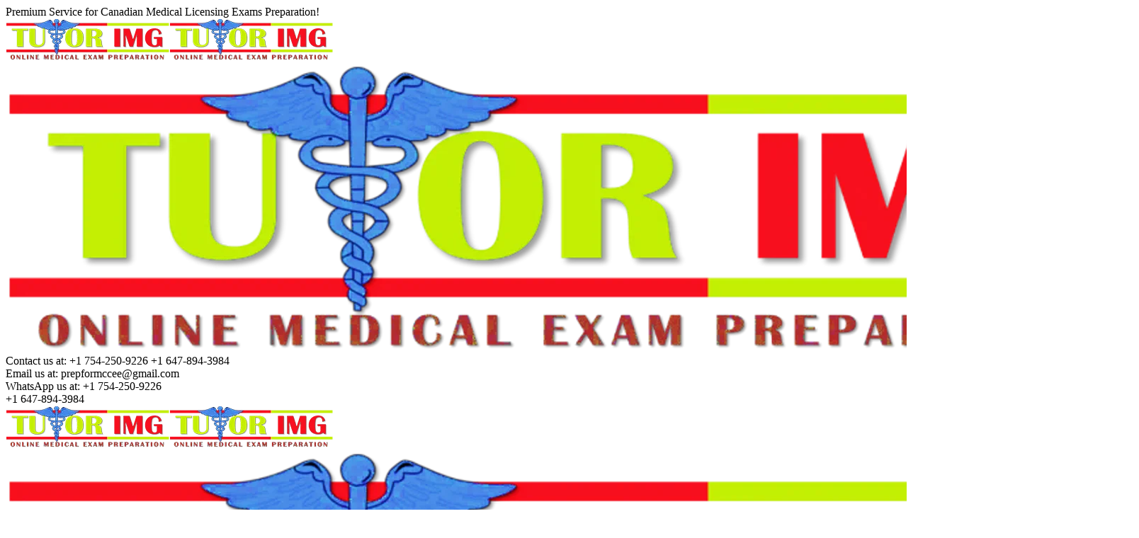

--- FILE ---
content_type: text/html; charset=UTF-8
request_url: https://tutorimg.ca/case-study/supporting-a-unique-global-public-private-partnership/
body_size: 30794
content:
<!doctype html>
<html dir="ltr" lang="en-US" prefix="og: https://ogp.me/ns#">
<head>
    <meta charset="UTF-8">
    <meta name="viewport" content="width=device-width, initial-scale=1">
    <link rel="profile" href="//gmpg.org/xfn/11">
    				<script>document.documentElement.className = document.documentElement.className + ' yes-js js_active js'</script>
			<title>Supporting a unique global public-private partnership. - TutorIMG</title>
	<style>img:is([sizes="auto" i], [sizes^="auto," i]) { contain-intrinsic-size: 3000px 1500px }</style>
	
		<!-- All in One SEO 4.9.1.1 - aioseo.com -->
	<meta name="description" content="Case Studies Look how wonderful work we have done! At vero eos et accusamus et iusto odio digni goiku ssimos ducimus qui blanditiis praese. Ntium voluum deleniti atque corrupti quos. Data Analytics Dut perspiciatis unde omnis iste natus error sit voluptatems accusantium doloremqu laudan tiums ut, totams se aperiam, eaque ipsa quae ab illo inventore" />
	<meta name="robots" content="max-image-preview:large" />
	<link rel="canonical" href="https://tutorimg.ca/case-study/supporting-a-unique-global-public-private-partnership/" />
	<meta name="generator" content="All in One SEO (AIOSEO) 4.9.1.1" />
		<meta property="og:locale" content="en_US" />
		<meta property="og:site_name" content="TutorIMG - TutorIMG" />
		<meta property="og:type" content="article" />
		<meta property="og:title" content="Supporting a unique global public-private partnership. - TutorIMG" />
		<meta property="og:description" content="Case Studies Look how wonderful work we have done! At vero eos et accusamus et iusto odio digni goiku ssimos ducimus qui blanditiis praese. Ntium voluum deleniti atque corrupti quos. Data Analytics Dut perspiciatis unde omnis iste natus error sit voluptatems accusantium doloremqu laudan tiums ut, totams se aperiam, eaque ipsa quae ab illo inventore" />
		<meta property="og:url" content="https://tutorimg.ca/case-study/supporting-a-unique-global-public-private-partnership/" />
		<meta property="og:image" content="https://slategrey-starling-957722.hostingersite.com/wp-content/uploads/2023/04/logo.png" />
		<meta property="og:image:secure_url" content="https://slategrey-starling-957722.hostingersite.com/wp-content/uploads/2023/04/logo.png" />
		<meta property="article:published_time" content="2019-12-13T08:26:17+00:00" />
		<meta property="article:modified_time" content="2019-12-13T08:26:17+00:00" />
		<meta property="article:publisher" content="https://www.facebook.com/tutorimg/" />
		<meta name="twitter:card" content="summary_large_image" />
		<meta name="twitter:title" content="Supporting a unique global public-private partnership. - TutorIMG" />
		<meta name="twitter:description" content="Case Studies Look how wonderful work we have done! At vero eos et accusamus et iusto odio digni goiku ssimos ducimus qui blanditiis praese. Ntium voluum deleniti atque corrupti quos. Data Analytics Dut perspiciatis unde omnis iste natus error sit voluptatems accusantium doloremqu laudan tiums ut, totams se aperiam, eaque ipsa quae ab illo inventore" />
		<meta name="twitter:image" content="https://slategrey-starling-957722.hostingersite.com/wp-content/uploads/2023/04/logo.png" />
		<script type="application/ld+json" class="aioseo-schema">
			{"@context":"https:\/\/schema.org","@graph":[{"@type":"BreadcrumbList","@id":"https:\/\/tutorimg.ca\/case-study\/supporting-a-unique-global-public-private-partnership\/#breadcrumblist","itemListElement":[{"@type":"ListItem","@id":"https:\/\/tutorimg.ca#listItem","position":1,"name":"Home","item":"https:\/\/tutorimg.ca","nextItem":{"@type":"ListItem","@id":"https:\/\/tutorimg.ca\/case-study\/#listItem","name":"Case Studies"}},{"@type":"ListItem","@id":"https:\/\/tutorimg.ca\/case-study\/#listItem","position":2,"name":"Case Studies","item":"https:\/\/tutorimg.ca\/case-study\/","nextItem":{"@type":"ListItem","@id":"https:\/\/tutorimg.ca\/case-study-category\/tax-management\/#listItem","name":"Tax Management"},"previousItem":{"@type":"ListItem","@id":"https:\/\/tutorimg.ca#listItem","name":"Home"}},{"@type":"ListItem","@id":"https:\/\/tutorimg.ca\/case-study-category\/tax-management\/#listItem","position":3,"name":"Tax Management","item":"https:\/\/tutorimg.ca\/case-study-category\/tax-management\/","nextItem":{"@type":"ListItem","@id":"https:\/\/tutorimg.ca\/case-study\/supporting-a-unique-global-public-private-partnership\/#listItem","name":"Supporting a unique global public-private partnership."},"previousItem":{"@type":"ListItem","@id":"https:\/\/tutorimg.ca\/case-study\/#listItem","name":"Case Studies"}},{"@type":"ListItem","@id":"https:\/\/tutorimg.ca\/case-study\/supporting-a-unique-global-public-private-partnership\/#listItem","position":4,"name":"Supporting a unique global public-private partnership.","previousItem":{"@type":"ListItem","@id":"https:\/\/tutorimg.ca\/case-study-category\/tax-management\/#listItem","name":"Tax Management"}}]},{"@type":"Organization","@id":"https:\/\/tutorimg.ca\/#organization","name":"TutorIMG","description":"TutorIMG","url":"https:\/\/tutorimg.ca\/","logo":{"@type":"ImageObject","url":"https:\/\/slategrey-starling-957722.hostingersite.com\/wp-content\/uploads\/2023\/04\/logo.png","@id":"https:\/\/tutorimg.ca\/case-study\/supporting-a-unique-global-public-private-partnership\/#organizationLogo"},"image":{"@id":"https:\/\/tutorimg.ca\/case-study\/supporting-a-unique-global-public-private-partnership\/#organizationLogo"},"sameAs":["https:\/\/www.facebook.com\/tutorimg\/","https:\/\/www.youtube.com\/channel\/UCsKpiBzOPeMtZJoN3lkQzrw","https:\/\/www.linkedin.com\/company\/tutor-img\/"]},{"@type":"WebPage","@id":"https:\/\/tutorimg.ca\/case-study\/supporting-a-unique-global-public-private-partnership\/#webpage","url":"https:\/\/tutorimg.ca\/case-study\/supporting-a-unique-global-public-private-partnership\/","name":"Supporting a unique global public-private partnership. - TutorIMG","description":"Case Studies Look how wonderful work we have done! At vero eos et accusamus et iusto odio digni goiku ssimos ducimus qui blanditiis praese. Ntium voluum deleniti atque corrupti quos. Data Analytics Dut perspiciatis unde omnis iste natus error sit voluptatems accusantium doloremqu laudan tiums ut, totams se aperiam, eaque ipsa quae ab illo inventore","inLanguage":"en-US","isPartOf":{"@id":"https:\/\/tutorimg.ca\/#website"},"breadcrumb":{"@id":"https:\/\/tutorimg.ca\/case-study\/supporting-a-unique-global-public-private-partnership\/#breadcrumblist"},"image":{"@type":"ImageObject","url":"https:\/\/tutorimg.ca\/wp-content\/uploads\/2019\/11\/theme-08.jpg","@id":"https:\/\/tutorimg.ca\/case-study\/supporting-a-unique-global-public-private-partnership\/#mainImage","width":1920,"height":1200},"primaryImageOfPage":{"@id":"https:\/\/tutorimg.ca\/case-study\/supporting-a-unique-global-public-private-partnership\/#mainImage"},"datePublished":"2019-12-13T08:26:17+00:00","dateModified":"2019-12-13T08:26:17+00:00"},{"@type":"WebSite","@id":"https:\/\/tutorimg.ca\/#website","url":"https:\/\/tutorimg.ca\/","name":"TutorIMG","description":"TutorIMG","inLanguage":"en-US","publisher":{"@id":"https:\/\/tutorimg.ca\/#organization"}}]}
		</script>
		<!-- All in One SEO -->

<link rel='dns-prefetch' href='//fonts.googleapis.com' />
<link rel="alternate" type="application/rss+xml" title="TutorIMG &raquo; Feed" href="https://tutorimg.ca/feed/" />
<link rel="alternate" type="application/rss+xml" title="TutorIMG &raquo; Comments Feed" href="https://tutorimg.ca/comments/feed/" />
		<!-- This site uses the Google Analytics by MonsterInsights plugin v9.8.0 - Using Analytics tracking - https://www.monsterinsights.com/ -->
		<!-- Note: MonsterInsights is not currently configured on this site. The site owner needs to authenticate with Google Analytics in the MonsterInsights settings panel. -->
					<!-- No tracking code set -->
				<!-- / Google Analytics by MonsterInsights -->
		<script type="text/javascript">
/* <![CDATA[ */
window._wpemojiSettings = {"baseUrl":"https:\/\/s.w.org\/images\/core\/emoji\/16.0.1\/72x72\/","ext":".png","svgUrl":"https:\/\/s.w.org\/images\/core\/emoji\/16.0.1\/svg\/","svgExt":".svg","source":{"concatemoji":"https:\/\/tutorimg.ca\/wp-includes\/js\/wp-emoji-release.min.js?ver=af039a8dada81109a5ee746c223ac3bb"}};
/*! This file is auto-generated */
!function(s,n){var o,i,e;function c(e){try{var t={supportTests:e,timestamp:(new Date).valueOf()};sessionStorage.setItem(o,JSON.stringify(t))}catch(e){}}function p(e,t,n){e.clearRect(0,0,e.canvas.width,e.canvas.height),e.fillText(t,0,0);var t=new Uint32Array(e.getImageData(0,0,e.canvas.width,e.canvas.height).data),a=(e.clearRect(0,0,e.canvas.width,e.canvas.height),e.fillText(n,0,0),new Uint32Array(e.getImageData(0,0,e.canvas.width,e.canvas.height).data));return t.every(function(e,t){return e===a[t]})}function u(e,t){e.clearRect(0,0,e.canvas.width,e.canvas.height),e.fillText(t,0,0);for(var n=e.getImageData(16,16,1,1),a=0;a<n.data.length;a++)if(0!==n.data[a])return!1;return!0}function f(e,t,n,a){switch(t){case"flag":return n(e,"\ud83c\udff3\ufe0f\u200d\u26a7\ufe0f","\ud83c\udff3\ufe0f\u200b\u26a7\ufe0f")?!1:!n(e,"\ud83c\udde8\ud83c\uddf6","\ud83c\udde8\u200b\ud83c\uddf6")&&!n(e,"\ud83c\udff4\udb40\udc67\udb40\udc62\udb40\udc65\udb40\udc6e\udb40\udc67\udb40\udc7f","\ud83c\udff4\u200b\udb40\udc67\u200b\udb40\udc62\u200b\udb40\udc65\u200b\udb40\udc6e\u200b\udb40\udc67\u200b\udb40\udc7f");case"emoji":return!a(e,"\ud83e\udedf")}return!1}function g(e,t,n,a){var r="undefined"!=typeof WorkerGlobalScope&&self instanceof WorkerGlobalScope?new OffscreenCanvas(300,150):s.createElement("canvas"),o=r.getContext("2d",{willReadFrequently:!0}),i=(o.textBaseline="top",o.font="600 32px Arial",{});return e.forEach(function(e){i[e]=t(o,e,n,a)}),i}function t(e){var t=s.createElement("script");t.src=e,t.defer=!0,s.head.appendChild(t)}"undefined"!=typeof Promise&&(o="wpEmojiSettingsSupports",i=["flag","emoji"],n.supports={everything:!0,everythingExceptFlag:!0},e=new Promise(function(e){s.addEventListener("DOMContentLoaded",e,{once:!0})}),new Promise(function(t){var n=function(){try{var e=JSON.parse(sessionStorage.getItem(o));if("object"==typeof e&&"number"==typeof e.timestamp&&(new Date).valueOf()<e.timestamp+604800&&"object"==typeof e.supportTests)return e.supportTests}catch(e){}return null}();if(!n){if("undefined"!=typeof Worker&&"undefined"!=typeof OffscreenCanvas&&"undefined"!=typeof URL&&URL.createObjectURL&&"undefined"!=typeof Blob)try{var e="postMessage("+g.toString()+"("+[JSON.stringify(i),f.toString(),p.toString(),u.toString()].join(",")+"));",a=new Blob([e],{type:"text/javascript"}),r=new Worker(URL.createObjectURL(a),{name:"wpTestEmojiSupports"});return void(r.onmessage=function(e){c(n=e.data),r.terminate(),t(n)})}catch(e){}c(n=g(i,f,p,u))}t(n)}).then(function(e){for(var t in e)n.supports[t]=e[t],n.supports.everything=n.supports.everything&&n.supports[t],"flag"!==t&&(n.supports.everythingExceptFlag=n.supports.everythingExceptFlag&&n.supports[t]);n.supports.everythingExceptFlag=n.supports.everythingExceptFlag&&!n.supports.flag,n.DOMReady=!1,n.readyCallback=function(){n.DOMReady=!0}}).then(function(){return e}).then(function(){var e;n.supports.everything||(n.readyCallback(),(e=n.source||{}).concatemoji?t(e.concatemoji):e.wpemoji&&e.twemoji&&(t(e.twemoji),t(e.wpemoji)))}))}((window,document),window._wpemojiSettings);
/* ]]> */
</script>

<style id='wp-emoji-styles-inline-css' type='text/css'>

	img.wp-smiley, img.emoji {
		display: inline !important;
		border: none !important;
		box-shadow: none !important;
		height: 1em !important;
		width: 1em !important;
		margin: 0 0.07em !important;
		vertical-align: -0.1em !important;
		background: none !important;
		padding: 0 !important;
	}
</style>
<style id='classic-theme-styles-inline-css' type='text/css'>
/*! This file is auto-generated */
.wp-block-button__link{color:#fff;background-color:#32373c;border-radius:9999px;box-shadow:none;text-decoration:none;padding:calc(.667em + 2px) calc(1.333em + 2px);font-size:1.125em}.wp-block-file__button{background:#32373c;color:#fff;text-decoration:none}
</style>
<link rel='stylesheet' id='aioseo/css/src/vue/standalone/blocks/table-of-contents/global.scss-css' href='https://tutorimg.ca/wp-content/plugins/all-in-one-seo-pack/dist/Lite/assets/css/table-of-contents/global.e90f6d47.css?ver=4.9.1.1' type='text/css' media='all' />
<link rel='stylesheet' id='wp-components-css' href='https://tutorimg.ca/wp-includes/css/dist/components/style.min.css?ver=af039a8dada81109a5ee746c223ac3bb' type='text/css' media='all' />
<link rel='stylesheet' id='wp-preferences-css' href='https://tutorimg.ca/wp-includes/css/dist/preferences/style.min.css?ver=af039a8dada81109a5ee746c223ac3bb' type='text/css' media='all' />
<link rel='stylesheet' id='wp-block-editor-css' href='https://tutorimg.ca/wp-includes/css/dist/block-editor/style.min.css?ver=af039a8dada81109a5ee746c223ac3bb' type='text/css' media='all' />
<link rel='stylesheet' id='popup-maker-block-library-style-css' href='https://tutorimg.ca/wp-content/plugins/popup-maker/dist/packages/block-library-style.css?ver=dbea705cfafe089d65f1' type='text/css' media='all' />
<link rel='stylesheet' id='jquery-selectBox-css' href='https://tutorimg.ca/wp-content/plugins/yith-woocommerce-wishlist/assets/css/jquery.selectBox.css?ver=1.2.0' type='text/css' media='all' />
<link rel='stylesheet' id='woocommerce_prettyPhoto_css-css' href='//tutorimg.ca/wp-content/plugins/woocommerce/assets/css/prettyPhoto.css?ver=3.1.6' type='text/css' media='all' />
<link rel='stylesheet' id='yith-wcwl-main-css' href='https://tutorimg.ca/wp-content/plugins/yith-woocommerce-wishlist/assets/css/style.css?ver=4.10.2' type='text/css' media='all' />
<style id='yith-wcwl-main-inline-css' type='text/css'>
 :root { --rounded-corners-radius: 16px; --add-to-cart-rounded-corners-radius: 16px; --color-headers-background: #F4F4F4; --feedback-duration: 3s } 
 :root { --rounded-corners-radius: 16px; --add-to-cart-rounded-corners-radius: 16px; --color-headers-background: #F4F4F4; --feedback-duration: 3s } 
</style>
<style id='global-styles-inline-css' type='text/css'>
:root{--wp--preset--aspect-ratio--square: 1;--wp--preset--aspect-ratio--4-3: 4/3;--wp--preset--aspect-ratio--3-4: 3/4;--wp--preset--aspect-ratio--3-2: 3/2;--wp--preset--aspect-ratio--2-3: 2/3;--wp--preset--aspect-ratio--16-9: 16/9;--wp--preset--aspect-ratio--9-16: 9/16;--wp--preset--color--black: #000000;--wp--preset--color--cyan-bluish-gray: #abb8c3;--wp--preset--color--white: #ffffff;--wp--preset--color--pale-pink: #f78da7;--wp--preset--color--vivid-red: #cf2e2e;--wp--preset--color--luminous-vivid-orange: #ff6900;--wp--preset--color--luminous-vivid-amber: #fcb900;--wp--preset--color--light-green-cyan: #7bdcb5;--wp--preset--color--vivid-green-cyan: #00d084;--wp--preset--color--pale-cyan-blue: #8ed1fc;--wp--preset--color--vivid-cyan-blue: #0693e3;--wp--preset--color--vivid-purple: #9b51e0;--wp--preset--gradient--vivid-cyan-blue-to-vivid-purple: linear-gradient(135deg,rgba(6,147,227,1) 0%,rgb(155,81,224) 100%);--wp--preset--gradient--light-green-cyan-to-vivid-green-cyan: linear-gradient(135deg,rgb(122,220,180) 0%,rgb(0,208,130) 100%);--wp--preset--gradient--luminous-vivid-amber-to-luminous-vivid-orange: linear-gradient(135deg,rgba(252,185,0,1) 0%,rgba(255,105,0,1) 100%);--wp--preset--gradient--luminous-vivid-orange-to-vivid-red: linear-gradient(135deg,rgba(255,105,0,1) 0%,rgb(207,46,46) 100%);--wp--preset--gradient--very-light-gray-to-cyan-bluish-gray: linear-gradient(135deg,rgb(238,238,238) 0%,rgb(169,184,195) 100%);--wp--preset--gradient--cool-to-warm-spectrum: linear-gradient(135deg,rgb(74,234,220) 0%,rgb(151,120,209) 20%,rgb(207,42,186) 40%,rgb(238,44,130) 60%,rgb(251,105,98) 80%,rgb(254,248,76) 100%);--wp--preset--gradient--blush-light-purple: linear-gradient(135deg,rgb(255,206,236) 0%,rgb(152,150,240) 100%);--wp--preset--gradient--blush-bordeaux: linear-gradient(135deg,rgb(254,205,165) 0%,rgb(254,45,45) 50%,rgb(107,0,62) 100%);--wp--preset--gradient--luminous-dusk: linear-gradient(135deg,rgb(255,203,112) 0%,rgb(199,81,192) 50%,rgb(65,88,208) 100%);--wp--preset--gradient--pale-ocean: linear-gradient(135deg,rgb(255,245,203) 0%,rgb(182,227,212) 50%,rgb(51,167,181) 100%);--wp--preset--gradient--electric-grass: linear-gradient(135deg,rgb(202,248,128) 0%,rgb(113,206,126) 100%);--wp--preset--gradient--midnight: linear-gradient(135deg,rgb(2,3,129) 0%,rgb(40,116,252) 100%);--wp--preset--font-size--small: 13px;--wp--preset--font-size--medium: 20px;--wp--preset--font-size--large: 36px;--wp--preset--font-size--x-large: 42px;--wp--preset--spacing--20: 0.44rem;--wp--preset--spacing--30: 0.67rem;--wp--preset--spacing--40: 1rem;--wp--preset--spacing--50: 1.5rem;--wp--preset--spacing--60: 2.25rem;--wp--preset--spacing--70: 3.38rem;--wp--preset--spacing--80: 5.06rem;--wp--preset--shadow--natural: 6px 6px 9px rgba(0, 0, 0, 0.2);--wp--preset--shadow--deep: 12px 12px 50px rgba(0, 0, 0, 0.4);--wp--preset--shadow--sharp: 6px 6px 0px rgba(0, 0, 0, 0.2);--wp--preset--shadow--outlined: 6px 6px 0px -3px rgba(255, 255, 255, 1), 6px 6px rgba(0, 0, 0, 1);--wp--preset--shadow--crisp: 6px 6px 0px rgba(0, 0, 0, 1);}:where(.is-layout-flex){gap: 0.5em;}:where(.is-layout-grid){gap: 0.5em;}body .is-layout-flex{display: flex;}.is-layout-flex{flex-wrap: wrap;align-items: center;}.is-layout-flex > :is(*, div){margin: 0;}body .is-layout-grid{display: grid;}.is-layout-grid > :is(*, div){margin: 0;}:where(.wp-block-columns.is-layout-flex){gap: 2em;}:where(.wp-block-columns.is-layout-grid){gap: 2em;}:where(.wp-block-post-template.is-layout-flex){gap: 1.25em;}:where(.wp-block-post-template.is-layout-grid){gap: 1.25em;}.has-black-color{color: var(--wp--preset--color--black) !important;}.has-cyan-bluish-gray-color{color: var(--wp--preset--color--cyan-bluish-gray) !important;}.has-white-color{color: var(--wp--preset--color--white) !important;}.has-pale-pink-color{color: var(--wp--preset--color--pale-pink) !important;}.has-vivid-red-color{color: var(--wp--preset--color--vivid-red) !important;}.has-luminous-vivid-orange-color{color: var(--wp--preset--color--luminous-vivid-orange) !important;}.has-luminous-vivid-amber-color{color: var(--wp--preset--color--luminous-vivid-amber) !important;}.has-light-green-cyan-color{color: var(--wp--preset--color--light-green-cyan) !important;}.has-vivid-green-cyan-color{color: var(--wp--preset--color--vivid-green-cyan) !important;}.has-pale-cyan-blue-color{color: var(--wp--preset--color--pale-cyan-blue) !important;}.has-vivid-cyan-blue-color{color: var(--wp--preset--color--vivid-cyan-blue) !important;}.has-vivid-purple-color{color: var(--wp--preset--color--vivid-purple) !important;}.has-black-background-color{background-color: var(--wp--preset--color--black) !important;}.has-cyan-bluish-gray-background-color{background-color: var(--wp--preset--color--cyan-bluish-gray) !important;}.has-white-background-color{background-color: var(--wp--preset--color--white) !important;}.has-pale-pink-background-color{background-color: var(--wp--preset--color--pale-pink) !important;}.has-vivid-red-background-color{background-color: var(--wp--preset--color--vivid-red) !important;}.has-luminous-vivid-orange-background-color{background-color: var(--wp--preset--color--luminous-vivid-orange) !important;}.has-luminous-vivid-amber-background-color{background-color: var(--wp--preset--color--luminous-vivid-amber) !important;}.has-light-green-cyan-background-color{background-color: var(--wp--preset--color--light-green-cyan) !important;}.has-vivid-green-cyan-background-color{background-color: var(--wp--preset--color--vivid-green-cyan) !important;}.has-pale-cyan-blue-background-color{background-color: var(--wp--preset--color--pale-cyan-blue) !important;}.has-vivid-cyan-blue-background-color{background-color: var(--wp--preset--color--vivid-cyan-blue) !important;}.has-vivid-purple-background-color{background-color: var(--wp--preset--color--vivid-purple) !important;}.has-black-border-color{border-color: var(--wp--preset--color--black) !important;}.has-cyan-bluish-gray-border-color{border-color: var(--wp--preset--color--cyan-bluish-gray) !important;}.has-white-border-color{border-color: var(--wp--preset--color--white) !important;}.has-pale-pink-border-color{border-color: var(--wp--preset--color--pale-pink) !important;}.has-vivid-red-border-color{border-color: var(--wp--preset--color--vivid-red) !important;}.has-luminous-vivid-orange-border-color{border-color: var(--wp--preset--color--luminous-vivid-orange) !important;}.has-luminous-vivid-amber-border-color{border-color: var(--wp--preset--color--luminous-vivid-amber) !important;}.has-light-green-cyan-border-color{border-color: var(--wp--preset--color--light-green-cyan) !important;}.has-vivid-green-cyan-border-color{border-color: var(--wp--preset--color--vivid-green-cyan) !important;}.has-pale-cyan-blue-border-color{border-color: var(--wp--preset--color--pale-cyan-blue) !important;}.has-vivid-cyan-blue-border-color{border-color: var(--wp--preset--color--vivid-cyan-blue) !important;}.has-vivid-purple-border-color{border-color: var(--wp--preset--color--vivid-purple) !important;}.has-vivid-cyan-blue-to-vivid-purple-gradient-background{background: var(--wp--preset--gradient--vivid-cyan-blue-to-vivid-purple) !important;}.has-light-green-cyan-to-vivid-green-cyan-gradient-background{background: var(--wp--preset--gradient--light-green-cyan-to-vivid-green-cyan) !important;}.has-luminous-vivid-amber-to-luminous-vivid-orange-gradient-background{background: var(--wp--preset--gradient--luminous-vivid-amber-to-luminous-vivid-orange) !important;}.has-luminous-vivid-orange-to-vivid-red-gradient-background{background: var(--wp--preset--gradient--luminous-vivid-orange-to-vivid-red) !important;}.has-very-light-gray-to-cyan-bluish-gray-gradient-background{background: var(--wp--preset--gradient--very-light-gray-to-cyan-bluish-gray) !important;}.has-cool-to-warm-spectrum-gradient-background{background: var(--wp--preset--gradient--cool-to-warm-spectrum) !important;}.has-blush-light-purple-gradient-background{background: var(--wp--preset--gradient--blush-light-purple) !important;}.has-blush-bordeaux-gradient-background{background: var(--wp--preset--gradient--blush-bordeaux) !important;}.has-luminous-dusk-gradient-background{background: var(--wp--preset--gradient--luminous-dusk) !important;}.has-pale-ocean-gradient-background{background: var(--wp--preset--gradient--pale-ocean) !important;}.has-electric-grass-gradient-background{background: var(--wp--preset--gradient--electric-grass) !important;}.has-midnight-gradient-background{background: var(--wp--preset--gradient--midnight) !important;}.has-small-font-size{font-size: var(--wp--preset--font-size--small) !important;}.has-medium-font-size{font-size: var(--wp--preset--font-size--medium) !important;}.has-large-font-size{font-size: var(--wp--preset--font-size--large) !important;}.has-x-large-font-size{font-size: var(--wp--preset--font-size--x-large) !important;}
:where(.wp-block-post-template.is-layout-flex){gap: 1.25em;}:where(.wp-block-post-template.is-layout-grid){gap: 1.25em;}
:where(.wp-block-columns.is-layout-flex){gap: 2em;}:where(.wp-block-columns.is-layout-grid){gap: 2em;}
:root :where(.wp-block-pullquote){font-size: 1.5em;line-height: 1.6;}
</style>
<link rel='stylesheet' id='ct-main-css-css' href='https://tutorimg.ca/wp-content/plugins/case-theme-core/assets/css/main.css?ver=1.0.0' type='text/css' media='all' />
<link rel='stylesheet' id='progressbar-lib-css-css' href='https://tutorimg.ca/wp-content/plugins/case-theme-core/assets/css/lib/progressbar.min.css?ver=0.7.1' type='text/css' media='all' />
<link rel='stylesheet' id='oc-css-css' href='https://tutorimg.ca/wp-content/plugins/case-theme-core/assets/css/lib/owl.carousel.min.css?ver=2.2.1' type='text/css' media='all' />
<link rel='stylesheet' id='ct-slick-css-css' href='https://tutorimg.ca/wp-content/plugins/case-theme-core/assets/css/lib/slick.css?ver=1.0.0' type='text/css' media='all' />
<link rel='stylesheet' id='ct-font-awesome-css' href='https://tutorimg.ca/wp-content/plugins/case-theme-core/assets/plugin/font-awesome/css/font-awesome.min.css?ver=4.7.0' type='text/css' media='all' />
<link rel='stylesheet' id='remodal-css' href='https://tutorimg.ca/wp-content/plugins/case-theme-user/acess/css/remodal.css?ver=af039a8dada81109a5ee746c223ac3bb' type='text/css' media='all' />
<link rel='stylesheet' id='remodal-default-theme-css' href='https://tutorimg.ca/wp-content/plugins/case-theme-user/acess/css/remodal-default-theme.css?ver=af039a8dada81109a5ee746c223ac3bb' type='text/css' media='all' />
<link rel='stylesheet' id='cf7mls-css' href='https://tutorimg.ca/wp-content/plugins/contact-form-7-multi-step/assets/frontend/css/cf7mls.css?ver=2.5.4' type='text/css' media='all' />
<link rel='stylesheet' id='cf7mls_progress_bar-css' href='https://tutorimg.ca/wp-content/plugins/contact-form-7-multi-step/assets/frontend/css/progress_bar.css?ver=2.5.4' type='text/css' media='all' />
<link rel='stylesheet' id='cf7mls_animate-css' href='https://tutorimg.ca/wp-content/plugins/contact-form-7-multi-step/assets/frontend/animate/animate.min.css?ver=2.5.4' type='text/css' media='all' />
<link rel='stylesheet' id='contact-form-7-css' href='https://tutorimg.ca/wp-content/plugins/contact-form-7/includes/css/styles.css?ver=6.1.2' type='text/css' media='all' />
<link rel='stylesheet' id='fontawesome-css' href='https://tutorimg.ca/wp-content/plugins/woo-custom-cart-button/assets/css/font-awesome.min.css?ver=2347234839' type='text/css' media='all' />
<link rel='stylesheet' id='catcbll-users-css' href='https://tutorimg.ca/wp-content/plugins/woo-custom-cart-button/assets/css/users.css?ver=1952960471' type='text/css' media='all' />
<link rel='stylesheet' id='catcbll-hover-css' href='https://tutorimg.ca/wp-content/plugins/woo-custom-cart-button/assets/css/hover.css?ver=2433456668' type='text/css' media='all' />
<link rel='stylesheet' id='catcbll-hover-min-css' href='https://tutorimg.ca/wp-content/plugins/woo-custom-cart-button/assets/css/hover-min.css?ver=362189558' type='text/css' media='all' />
<link rel='stylesheet' id='catcbll-elementor-widgets-css' href='https://tutorimg.ca/wp-content/plugins/woo-custom-cart-button/assets/css/elementor-widgets.css?ver=4092171871' type='text/css' media='all' />
<link rel='stylesheet' id='catcbll-readytouse-css' href='https://tutorimg.ca/wp-content/plugins/woo-custom-cart-button/assets/css/ready-to-use.css?ver=1674080440' type='text/css' media='all' />
<link rel='stylesheet' id='wpmenucart-icons-css' href='https://tutorimg.ca/wp-content/plugins/woocommerce-menu-bar-cart/assets/css/wpmenucart-icons.min.css?ver=2.14.12' type='text/css' media='all' />
<style id='wpmenucart-icons-inline-css' type='text/css'>
@font-face{font-family:WPMenuCart;src:url(https://tutorimg.ca/wp-content/plugins/woocommerce-menu-bar-cart/assets/fonts/WPMenuCart.eot);src:url(https://tutorimg.ca/wp-content/plugins/woocommerce-menu-bar-cart/assets/fonts/WPMenuCart.eot?#iefix) format('embedded-opentype'),url(https://tutorimg.ca/wp-content/plugins/woocommerce-menu-bar-cart/assets/fonts/WPMenuCart.woff2) format('woff2'),url(https://tutorimg.ca/wp-content/plugins/woocommerce-menu-bar-cart/assets/fonts/WPMenuCart.woff) format('woff'),url(https://tutorimg.ca/wp-content/plugins/woocommerce-menu-bar-cart/assets/fonts/WPMenuCart.ttf) format('truetype'),url(https://tutorimg.ca/wp-content/plugins/woocommerce-menu-bar-cart/assets/fonts/WPMenuCart.svg#WPMenuCart) format('svg');font-weight:400;font-style:normal;font-display:swap}
</style>
<link rel='stylesheet' id='wpmenucart-css' href='https://tutorimg.ca/wp-content/plugins/woocommerce-menu-bar-cart/assets/css/wpmenucart-main.min.css?ver=2.14.12' type='text/css' media='all' />
<style id='wpmenucart-inline-css' type='text/css'>
.et-cart-info { display:none !important; } .site-header-cart { display:none !important; }
</style>
<link rel='stylesheet' id='woocommerce-layout-css' href='https://tutorimg.ca/wp-content/plugins/woocommerce/assets/css/woocommerce-layout.css?ver=10.4.3' type='text/css' media='all' />
<link rel='stylesheet' id='woocommerce-smallscreen-css' href='https://tutorimg.ca/wp-content/plugins/woocommerce/assets/css/woocommerce-smallscreen.css?ver=10.4.3' type='text/css' media='only screen and (max-width: 768px)' />
<link rel='stylesheet' id='woocommerce-general-css' href='https://tutorimg.ca/wp-content/plugins/woocommerce/assets/css/woocommerce.css?ver=10.4.3' type='text/css' media='all' />
<style id='woocommerce-inline-inline-css' type='text/css'>
.woocommerce form .form-row .required { visibility: visible; }
</style>
<link rel='stylesheet' id='caxton-front-css' href='https://tutorimg.ca/wp-content/plugins/caxton/assets/front.css?ver=1.30.1' type='text/css' media='all' />
<link rel='stylesheet' id='hostinger-reach-subscription-block-css' href='https://tutorimg.ca/wp-content/plugins/hostinger-reach/frontend/dist/blocks/subscription.css?ver=1764277827' type='text/css' media='all' />
<link rel='stylesheet' id='yith-quick-view-css' href='https://tutorimg.ca/wp-content/plugins/yith-woocommerce-quick-view/assets/css/yith-quick-view.css?ver=2.8.0' type='text/css' media='all' />
<style id='yith-quick-view-inline-css' type='text/css'>

				#yith-quick-view-modal .yith-quick-view-overlay{background:rgba( 0, 0, 0, 0.8)}
				#yith-quick-view-modal .yith-wcqv-main{background:#ffffff;}
				#yith-quick-view-close{color:#cdcdcd;}
				#yith-quick-view-close:hover{color:#ff0000;}
</style>
<link rel='stylesheet' id='consultio-style-css' href='https://tutorimg.ca/wp-content/themes/consultio/style.css?ver=af039a8dada81109a5ee746c223ac3bb' type='text/css' media='all' />
<link rel='stylesheet' id='child-style-css' href='https://tutorimg.ca/wp-content/themes/consultio-child/style.css?ver=af039a8dada81109a5ee746c223ac3bb' type='text/css' media='all' />
<link rel='stylesheet' id='bootstrap-css' href='https://tutorimg.ca/wp-content/themes/consultio/assets/css/bootstrap.min.css?ver=4.0.0' type='text/css' media='all' />
<link rel='stylesheet' id='font-awesome-css' href='https://tutorimg.ca/wp-content/plugins/elementor/assets/lib/font-awesome/css/font-awesome.min.css?ver=4.7.0' type='text/css' media='all' />
<style id='font-awesome-inline-css' type='text/css'>
[data-font="FontAwesome"]:before {font-family: 'FontAwesome' !important;content: attr(data-icon) !important;speak: none !important;font-weight: normal !important;font-variant: normal !important;text-transform: none !important;line-height: 1 !important;font-style: normal !important;-webkit-font-smoothing: antialiased !important;-moz-osx-font-smoothing: grayscale !important;}
</style>
<link rel='stylesheet' id='font-awesome-v5-css' href='https://tutorimg.ca/wp-content/themes/consultio/assets/css/font-awesome5.min.css?ver=5.8.0' type='text/css' media='all' />
<link rel='stylesheet' id='font-flaticon-css' href='https://tutorimg.ca/wp-content/themes/consultio/assets/css/flaticon.css?ver=3.2.4' type='text/css' media='all' />
<link rel='stylesheet' id='font-flaticon-v2-css' href='https://tutorimg.ca/wp-content/themes/consultio/assets/css/flaticon-v2.css?ver=3.2.4' type='text/css' media='all' />
<link rel='stylesheet' id='font-flaticon-v3-css' href='https://tutorimg.ca/wp-content/themes/consultio/assets/css/flaticon-v3.css?ver=3.2.4' type='text/css' media='all' />
<link rel='stylesheet' id='font-flaticon-v4-css' href='https://tutorimg.ca/wp-content/themes/consultio/assets/css/flaticon-v4.css?ver=3.2.4' type='text/css' media='all' />
<link rel='stylesheet' id='font-flaticon-v5-css' href='https://tutorimg.ca/wp-content/themes/consultio/assets/css/flaticon-v5.css?ver=3.2.4' type='text/css' media='all' />
<link rel='stylesheet' id='font-flaticon-v6-css' href='https://tutorimg.ca/wp-content/themes/consultio/assets/css/flaticon-v6.css?ver=3.2.4' type='text/css' media='all' />
<link rel='stylesheet' id='font-flaticon-v7-css' href='https://tutorimg.ca/wp-content/themes/consultio/assets/css/flaticon-v7.css?ver=3.2.4' type='text/css' media='all' />
<link rel='stylesheet' id='font-flaticon-v8-css' href='https://tutorimg.ca/wp-content/themes/consultio/assets/css/flaticon-v8.css?ver=3.2.4' type='text/css' media='all' />
<link rel='stylesheet' id='font-material-icon-css' href='https://tutorimg.ca/wp-content/themes/consultio/assets/css/material-design-iconic-font.min.css?ver=2.2.0' type='text/css' media='all' />
<link rel='stylesheet' id='magnific-popup-css' href='https://tutorimg.ca/wp-content/themes/consultio/assets/css/magnific-popup.css?ver=1.0.0' type='text/css' media='all' />
<link rel='stylesheet' id='animate-css' href='https://tutorimg.ca/wp-content/themes/consultio/assets/css/animate.css?ver=1.0.0' type='text/css' media='all' />
<link rel='stylesheet' id='consultio-theme-css' href='https://tutorimg.ca/wp-content/themes/consultio/assets/css/theme.css?ver=3.2.4' type='text/css' media='all' />
<style id='consultio-theme-inline-css' type='text/css'>
:root{--gradient-color-from: #0b57e3;--gradient-color-to: #0b57e3;--gradient-color-from-rgb: 11,87,227;--gradient-color-to-rgb: 11,87,227;}
		@media screen and (min-width: 1200px) {
					}
        @media screen and (max-width: 1199px) {
		        }
        		@media screen and (min-width: 1200px) {
				}
		
</style>
<link rel='stylesheet' id='consultio-google-fonts-css' href='//fonts.googleapis.com/css?family=Roboto%3A300%2C400%2C400i%2C500%2C500i%2C600%2C600i%2C700%2C700i%7CPoppins%3A300%2C400%2C400i%2C500%2C500i%2C600%2C600i%2C700%2C700i%7CPlayfair+Display%3A400%2C400i%2C700%2C700i%2C800%2C900%7CMuli%3A400%7CLato%3A400%7CBarlow%3A400%2C700%7CNunito+Sans%3A400%2C600%2C700%2C900%7CKalam%3A400%7CRubik%3A400%7CInter%3A400%2C500%2C600%2C700&#038;subset=latin%2Clatin-ext&#038;ver=6.8.3' type='text/css' media='all' />
<link rel='stylesheet' id='elementor-icons-css' href='https://tutorimg.ca/wp-content/plugins/elementor/assets/lib/eicons/css/elementor-icons.min.css?ver=5.44.0' type='text/css' media='all' />
<link rel='stylesheet' id='elementor-frontend-css' href='https://tutorimg.ca/wp-content/plugins/elementor/assets/css/frontend.min.css?ver=3.33.4' type='text/css' media='all' />
<link rel='stylesheet' id='elementor-post-4547-css' href='https://tutorimg.ca/wp-content/uploads/elementor/css/post-4547.css?ver=1768575815' type='text/css' media='all' />
<link rel='stylesheet' id='jet-woo-builder-css' href='https://tutorimg.ca/wp-content/plugins/jet-woo-builder-2/assets/css/frontend.css?ver=2.1.7.1' type='text/css' media='all' />
<style id='jet-woo-builder-inline-css' type='text/css'>
@font-face {
				font-family: "WooCommerce";
				font-weight: normal;
				font-style: normal;
				src: url("https://tutorimg.ca/wp-content/plugins/woocommerce/assets/fonts/WooCommerce.eot");
				src: url("https://tutorimg.ca/wp-content/plugins/woocommerce/assets/fonts/WooCommerce.eot?#iefix") format("embedded-opentype"),
					 url("https://tutorimg.ca/wp-content/plugins/woocommerce/assets/fonts/WooCommerce.woff") format("woff"),
					 url("https://tutorimg.ca/wp-content/plugins/woocommerce/assets/fonts/WooCommerce.ttf") format("truetype"),
					 url("https://tutorimg.ca/wp-content/plugins/woocommerce/assets/fonts/WooCommerce.svg#WooCommerce") format("svg");
			}
</style>
<link rel='stylesheet' id='elementor-icons-shared-0-css' href='https://tutorimg.ca/wp-content/plugins/elementor/assets/lib/font-awesome/css/fontawesome.min.css?ver=5.15.3' type='text/css' media='all' />
<link rel='stylesheet' id='elementor-icons-fa-solid-css' href='https://tutorimg.ca/wp-content/plugins/elementor/assets/lib/font-awesome/css/solid.min.css?ver=5.15.3' type='text/css' media='all' />
<link rel='stylesheet' id='widget-image-css' href='https://tutorimg.ca/wp-content/plugins/elementor/assets/css/widget-image.min.css?ver=3.33.4' type='text/css' media='all' />
<link rel='stylesheet' id='elementor-post-2441-css' href='https://tutorimg.ca/wp-content/uploads/elementor/css/post-2441.css?ver=1768599785' type='text/css' media='all' />
<link rel='stylesheet' id='elementor-gf-roboto-css' href='https://fonts.googleapis.com/css?family=Roboto:100,100italic,200,200italic,300,300italic,400,400italic,500,500italic,600,600italic,700,700italic,800,800italic,900,900italic&#038;display=auto' type='text/css' media='all' />
<link rel='stylesheet' id='elementor-gf-robotoslab-css' href='https://fonts.googleapis.com/css?family=Roboto+Slab:100,100italic,200,200italic,300,300italic,400,400italic,500,500italic,600,600italic,700,700italic,800,800italic,900,900italic&#038;display=auto' type='text/css' media='all' />
<script type="text/javascript" src="https://tutorimg.ca/wp-includes/js/jquery/jquery.min.js?ver=3.7.1" id="jquery-core-js"></script>
<script type="text/javascript" src="https://tutorimg.ca/wp-includes/js/jquery/jquery-migrate.min.js?ver=3.4.1" id="jquery-migrate-js"></script>
<script type="text/javascript" src="https://tutorimg.ca/wp-content/plugins/case-theme-core/assets/js/lib/waypoints.min.js?ver=2.0.5" id="waypoints-js"></script>
<script type="text/javascript" src="https://tutorimg.ca/wp-content/plugins/woocommerce/assets/js/jquery-blockui/jquery.blockUI.min.js?ver=2.7.0-wc.10.4.3" id="wc-jquery-blockui-js" defer="defer" data-wp-strategy="defer"></script>
<script type="text/javascript" id="wc-add-to-cart-js-extra">
/* <![CDATA[ */
var wc_add_to_cart_params = {"ajax_url":"\/wp-admin\/admin-ajax.php","wc_ajax_url":"\/?wc-ajax=%%endpoint%%","i18n_view_cart":"View cart","cart_url":"https:\/\/tutorimg.ca\/cart\/","is_cart":"","cart_redirect_after_add":"no"};
/* ]]> */
</script>
<script type="text/javascript" src="https://tutorimg.ca/wp-content/plugins/woocommerce/assets/js/frontend/add-to-cart.min.js?ver=10.4.3" id="wc-add-to-cart-js" defer="defer" data-wp-strategy="defer"></script>
<script type="text/javascript" src="https://tutorimg.ca/wp-content/plugins/woocommerce/assets/js/js-cookie/js.cookie.min.js?ver=2.1.4-wc.10.4.3" id="wc-js-cookie-js" defer="defer" data-wp-strategy="defer"></script>
<script type="text/javascript" id="woocommerce-js-extra">
/* <![CDATA[ */
var woocommerce_params = {"ajax_url":"\/wp-admin\/admin-ajax.php","wc_ajax_url":"\/?wc-ajax=%%endpoint%%","i18n_password_show":"Show password","i18n_password_hide":"Hide password"};
/* ]]> */
</script>
<script type="text/javascript" src="https://tutorimg.ca/wp-content/plugins/woocommerce/assets/js/frontend/woocommerce.min.js?ver=10.4.3" id="woocommerce-js" defer="defer" data-wp-strategy="defer"></script>
<script type="text/javascript" src="https://tutorimg.ca/wp-content/themes/consultio/elementor/js/ct-inline-css.js?ver=3.2.4" id="ct-inline-css-js-js"></script>
<script type="text/javascript" src="https://tutorimg.ca/wp-content/themes/consultio/elementor/js/ct-elementor.js?ver=3.2.4" id="ct-elementor-js-js"></script>
<script type="text/javascript" src="https://tutorimg.ca/wp-content/plugins/case-theme-core/assets/js/lib/slick.min.js?ver=1.8.1" id="jquery-slick-js"></script>
<script type="text/javascript" src="https://tutorimg.ca/wp-content/themes/consultio/elementor/js/ct-post-carousel-widget.js?ver=3.2.4" id="ct-post-carousel-widget-js-js"></script>
<link rel="https://api.w.org/" href="https://tutorimg.ca/wp-json/" /><link rel="EditURI" type="application/rsd+xml" title="RSD" href="https://tutorimg.ca/xmlrpc.php?rsd" />
<link rel="alternate" title="oEmbed (JSON)" type="application/json+oembed" href="https://tutorimg.ca/wp-json/oembed/1.0/embed?url=https%3A%2F%2Ftutorimg.ca%2Fcase-study%2Fsupporting-a-unique-global-public-private-partnership%2F" />
<link rel="alternate" title="oEmbed (XML)" type="text/xml+oembed" href="https://tutorimg.ca/wp-json/oembed/1.0/embed?url=https%3A%2F%2Ftutorimg.ca%2Fcase-study%2Fsupporting-a-unique-global-public-private-partnership%2F&#038;format=xml" />
<style type="text/css">div[id^="wpcf7-f4153-p"] button.cf7mls_next {   }div[id^="wpcf7-f4153-p"] button.cf7mls_back {   }div[id^="wpcf7-f4152-p"] button.cf7mls_next {   }div[id^="wpcf7-f4152-p"] button.cf7mls_back {   }div[id^="wpcf7-f4151-p"] button.cf7mls_next {   }div[id^="wpcf7-f4151-p"] button.cf7mls_back {   }div[id^="wpcf7-f4136-p"] button.cf7mls_next {   }div[id^="wpcf7-f4136-p"] button.cf7mls_back {   }div[id^="wpcf7-f3851-p"] button.cf7mls_next {   }div[id^="wpcf7-f3851-p"] button.cf7mls_back {   }div[id^="wpcf7-f3823-p"] button.cf7mls_next {   }div[id^="wpcf7-f3823-p"] button.cf7mls_back {   }div[id^="wpcf7-f3167-p"] button.cf7mls_next {   }div[id^="wpcf7-f3167-p"] button.cf7mls_back {   }div[id^="wpcf7-f2840-p"] button.cf7mls_next {   }div[id^="wpcf7-f2840-p"] button.cf7mls_back {   }div[id^="wpcf7-f2166-p"] button.cf7mls_next {   }div[id^="wpcf7-f2166-p"] button.cf7mls_back {   }div[id^="wpcf7-f1615-p"] button.cf7mls_next {   }div[id^="wpcf7-f1615-p"] button.cf7mls_back {   }div[id^="wpcf7-f91-p"] button.cf7mls_next {   }div[id^="wpcf7-f91-p"] button.cf7mls_back {   }</style><!-- start Simple Custom CSS and JS -->
<!-- Google tag (gtag.js) -->
<script async src="https://www.googletagmanager.com/gtag/js?id=AW-343182397"></script>
<script>
  window.dataLayer = window.dataLayer || [];
  function gtag(){dataLayer.push(arguments);}
  gtag('js', new Date());

  gtag('config', 'AW-343182397');
</script>
<!-- end Simple Custom CSS and JS -->
<!-- Global site tag (gtag.js) - Google Ads: 10822850234 -->
<script async src="https://www.googletagmanager.com/gtag/js?id=AW-10822850234"></script>
<script>
  window.dataLayer = window.dataLayer || [];
  function gtag(){dataLayer.push(arguments);}
  gtag('js', new Date());

  gtag('config', 'AW-10822850234');
</script>
<!-- Google tag (gtag.js) --> <script async src="https://www.googletagmanager.com/gtag/js?id=G-TKDZ7LV0GX"></script> <script> window.dataLayer = window.dataLayer || []; function gtag(){dataLayer.push(arguments);} gtag('js', new Date()); gtag('config', 'G-TKDZ7LV0GX'); </script>

<!-- Event snippet for Website traffic conversion page -->
<script>
  gtag('event', 'conversion', {'send_to': 'AW-10822850234/pEpvCIy284gDELqt3qgo'});
	
	<script type="application/ld+json">
{
  "@context": "https://schema.org",
  "@type": "BlogPosting",
  "mainEntityOfPage": {
    "@type": "WebPage",
    "@id": "https://slategrey-starling-957722.hostingersite.com/choosing-the-right-medical-courses-in-canada-factors-to-consider/"
  },
  "headline": "Choosing the Right Medical Courses in Canada: Factors to Consider",
  "description": "Explore the best landscape of medical courses in Canada with our comprehensive guide. Factors to consider for medical professionals and aspiring students",
  "image": "https://slategrey-starling-957722.hostingersite.com/wp-content/uploads/2024/02/Artboard-1-copy-6-2-900x313.png",  
  "author": {
    "@type": "Organization",
    "name": "Tutor IMG",
    "url": "https://slategrey-starling-957722.hostingersite.com"
  },  
  "publisher": {
    "@type": "Organization",
    "name": "Tutor IMG",
    "logo": {
      "@type": "ImageObject",
      "url": "https://slategrey-starling-957722.hostingersite.com/wp-content/uploads/2023/04/logo.png"
    }
  },
  "datePublished": "2024-02-05",
  "dateModified": "2024-02-05"
}
	
	
</script>
	
</script>

<!-- Facebook Pixel Code -->
<script>
  !function(f,b,e,v,n,t,s)
  {if(f.fbq)return;n=f.fbq=function(){n.callMethod?
  n.callMethod.apply(n,arguments):n.queue.push(arguments)};
  if(!f._fbq)f._fbq=n;n.push=n;n.loaded=!0;n.version='2.0';
  n.queue=[];t=b.createElement(e);t.async=!0;
  t.src=v;s=b.getElementsByTagName(e)[0];
  s.parentNode.insertBefore(t,s)}(window, document,'script',
  'https://connect.facebook.net/en_US/fbevents.js');
  fbq('init', '627302005123351');
  fbq('track', 'PageView');
</script>
<noscript><img height="1" width="1" style="display:none"
  src="https://www.facebook.com/tr?id=627302005123351&ev=PageView&noscript=1"
/></noscript>
<!-- End Facebook Pixel Code -->

<meta name="facebook-domain-verification" content="xyml8qr7uq3txaryosn911dzrlqbgr" /><meta name="generator" content="Redux 4.5.9" />																											<link rel="icon" type="image/png" href="https://tutorimg.ca/wp-content/uploads/2021/04/Tutor-Favicon.png"/>	<noscript><style>.woocommerce-product-gallery{ opacity: 1 !important; }</style></noscript>
	<meta name="generator" content="Elementor 3.33.4; features: additional_custom_breakpoints; settings: css_print_method-external, google_font-enabled, font_display-auto">

<!-- Meta Pixel Code -->
<script type='text/javascript'>
!function(f,b,e,v,n,t,s){if(f.fbq)return;n=f.fbq=function(){n.callMethod?
n.callMethod.apply(n,arguments):n.queue.push(arguments)};if(!f._fbq)f._fbq=n;
n.push=n;n.loaded=!0;n.version='2.0';n.queue=[];t=b.createElement(e);t.async=!0;
t.src=v;s=b.getElementsByTagName(e)[0];s.parentNode.insertBefore(t,s)}(window,
document,'script','https://connect.facebook.net/en_US/fbevents.js');
</script>
<!-- End Meta Pixel Code -->
<script type='text/javascript'>var url = window.location.origin + '?ob=open-bridge';
            fbq('set', 'openbridge', '627302005123351', url);
fbq('init', '627302005123351', {}, {
    "agent": "wordpress-6.8.3-4.1.5"
})</script><script type='text/javascript'>
    fbq('track', 'PageView', []);
  </script><style type="text/css">.recentcomments a{display:inline !important;padding:0 !important;margin:0 !important;}</style><link rel="preconnect" href="//code.tidio.co">			<style>
				.e-con.e-parent:nth-of-type(n+4):not(.e-lazyloaded):not(.e-no-lazyload),
				.e-con.e-parent:nth-of-type(n+4):not(.e-lazyloaded):not(.e-no-lazyload) * {
					background-image: none !important;
				}
				@media screen and (max-height: 1024px) {
					.e-con.e-parent:nth-of-type(n+3):not(.e-lazyloaded):not(.e-no-lazyload),
					.e-con.e-parent:nth-of-type(n+3):not(.e-lazyloaded):not(.e-no-lazyload) * {
						background-image: none !important;
					}
				}
				@media screen and (max-height: 640px) {
					.e-con.e-parent:nth-of-type(n+2):not(.e-lazyloaded):not(.e-no-lazyload),
					.e-con.e-parent:nth-of-type(n+2):not(.e-lazyloaded):not(.e-no-lazyload) * {
						background-image: none !important;
					}
				}
			</style>
					<style type="text/css" id="wp-custom-css">
			.unique-hover .ct-fancy-box:hover a.email-address {
    color: #fff !important;
}
.unique-hover .ct-fancy-box:hover a.phone-number {
    color: #fff !important;
}
.unique-section .elementor-widget-container {
    height: 321px;
}
.woocommerce-Tabs-panel--description h3 {
    font-size: 26px;
    font-weight: 400;
}
@media only screen and (max-width:767px) {
	.unique-section .elementor-widget-container {
    height: 340px;
}	
}		</style>
		<style id="ct_theme_options-dynamic-css" title="dynamic-css" class="redux-options-output">body #pagetitle{background-image:url('https://tutorimg.ca/wp-content/uploads/2021/04/Mock-Exam.jpg');}a{color:#0b57e3;}a:hover{color:#2083fd;}a:active{color:#2083fd;}</style><style id="ct-case-study-dynamic-css" data-type="redux-output-css">.single-case-study #content{padding-top:0px;padding-bottom:0px;}</style></head>

<body data-rsssl=1 class="wp-singular case-study-template-default single single-case-study postid-2441 wp-theme-consultio wp-child-theme-consultio-child theme-consultio woocommerce-no-js redux-page  site-h1 body-default-font heading-default-font  ct-gradient-same  btn-type-normal  fixed-footer  mobile-header-light  site-404-default elementor-default elementor-kit-4547 elementor-page elementor-page-2441">
    
<!-- Meta Pixel Code -->
<noscript>
<img height="1" width="1" style="display:none" alt="fbpx"
src="https://www.facebook.com/tr?id=627302005123351&ev=PageView&noscript=1" />
</noscript>
<!-- End Meta Pixel Code -->
    <div id="page" class="site">
        <header id="ct-masthead">
    <div id="ct-header-wrap" class="ct-header-layout1 fixed-height  ">
                    <div id="ct-header-top" class="ct-header-top1">
                <div class="container">
                    <div class="row">
                                                    <div class="ct-header-wellcome">
                                Premium Service for Canadian Medical Licensing Exams Preparation!                            </div>
                                                <div class="ct-header-social">
                            <a href="https://www.facebook.com/tutorimg/" target="_blank"><i class="fab fac-facebook-f"></i></a><a href="https://www.linkedin.com/company/tutor-img/" target="_blank"><i class="fab fac-linkedin-in"></i></a><a href="https://www.youtube.com/channel/UCsKpiBzOPeMtZJoN3lkQzrw" target="_blank"><i class="fab fac-youtube"></i></a>                        </div>
                    </div>
                </div>
            </div>
                <div id="ct-header-middle">
            <div class="container">
                <div class="row">
                    <div class="ct-header-branding">
                        <a class="logo-dark" href="https://tutorimg.ca/" title="TutorIMG" rel="home"><img src="https://tutorimg.ca/wp-content/uploads/2023/04/logo.png" alt="TutorIMG"/></a><a class="logo-light" href="https://tutorimg.ca/" title="TutorIMG" rel="home"><img src="https://tutorimg.ca/wp-content/uploads/2023/04/logo.png" alt="TutorIMG"/></a><a class="logo-mobile" href="https://tutorimg.ca/" title="TutorIMG" rel="home"><img src="https://tutorimg.ca/wp-content/uploads/2021/03/logo-TUTOR-IMG.png" alt="TutorIMG"/></a>                    </div>
                    <div class="ct-header-holder">
                                                    <div class="ct-header-info-item ct-header-call">
                                <div class="h-item-icon">
                                    <i class="flaticon-telephone text-gradient"></i>
                                </div>
                                <div class="h-item-meta">
                                    <label>Contact us at:</label>
                                    <span>+1 754-250-9226 +1 647-894-3984</span>
                                </div>
                                                                    <a href="tel:#" target="_self" class="h-item-link"></a>
                                                            </div>
                                                                            <div class="ct-header-info-item ct-header-mail">
                                <div class="h-item-icon">
                                    <i class="flaticonv3-envelope text-gradient"></i>
                                </div>
                                <div class="h-item-meta">
                                    <label>Email us at:</label>
                                    <span>prepformccee@gmail.com</span>
                                </div>
                                                                    <a href="mailto:prepformccee@gmail.com" target="_self" class="h-item-link"></a>
                                                            </div>
                                                                            <div class="ct-header-info-item ct-header-address">
                                <div class="h-item-icon">
                                    <i class="flaticon-map text-gradient"></i>
                                </div>
                                <div class="h-item-meta">
                                    <label>WhatsApp us at:</label>
                                    <span>+1 754-250-9226</br> +1 647-894-3984</span>
                                </div>
                                                                    <a href="#" target="_self" class="h-item-link"></a>
                                                            </div>
                                            </div>
                </div>
            </div>
        </div>
        <div id="ct-header" class="ct-header-main">
            <div class="container">
                <div class="row">
                    <div class="ct-header-branding">
                        <a class="logo-dark" href="https://tutorimg.ca/" title="TutorIMG" rel="home"><img src="https://tutorimg.ca/wp-content/uploads/2023/04/logo.png" alt="TutorIMG"/></a><a class="logo-light" href="https://tutorimg.ca/" title="TutorIMG" rel="home"><img src="https://tutorimg.ca/wp-content/uploads/2023/04/logo.png" alt="TutorIMG"/></a><a class="logo-mobile" href="https://tutorimg.ca/" title="TutorIMG" rel="home"><img src="https://tutorimg.ca/wp-content/uploads/2021/03/logo-TUTOR-IMG.png" alt="TutorIMG"/></a>                    </div>
                    <div class="ct-header-navigation">
                        <div class="ct-header-navigation-bg">
                            <nav class="ct-main-navigation">
                                <div class="ct-main-navigation-inner">
                                                                            <div class="ct-logo-mobile">
                                            <a href="" title="" rel="home"><img src="https://tutorimg.ca/wp-content/uploads/2021/03/logo-TUTOR-IMG.png" alt=""/></a>
                                        </div>
                                                                                                            <ul id="menu-main-header-menu" class="ct-main-menu sub-hover children-plus clearfix"><li id="menu-item-4771" class="menu-item menu-item-type-post_type menu-item-object-page menu-item-home menu-item-4771"><a href="https://tutorimg.ca/"><span>HOME</span></a></li>
<li id="menu-item-4525" class="menu-item menu-item-type-post_type menu-item-object-page menu-item-has-children menu-item-4525"><a href="https://tutorimg.ca/about-us/"><span>ABOUT</span></a>
<ul class="sub-menu">
	<li id="menu-item-5591" class="menu-item menu-item-type-post_type menu-item-object-page menu-item-5591"><a href="https://tutorimg.ca/about-us/"><span>About Us</span></a></li>
	<li id="menu-item-4524" class="menu-item menu-item-type-post_type menu-item-object-page menu-item-4524"><a href="https://tutorimg.ca/our-strategy/"><span>Our Strategy</span></a></li>
	<li id="menu-item-4513" class="menu-item menu-item-type-post_type menu-item-object-page menu-item-4513"><a href="https://tutorimg.ca/our-team/"><span>Our Team</span></a></li>
	<li id="menu-item-6179" class="menu-item menu-item-type-post_type menu-item-object-page menu-item-6179"><a href="https://tutorimg.ca/img-ancillary-services/"><span>IMG Ancillary Services</span></a></li>
</ul>
</li>
<li id="menu-item-4923" class="menu-item menu-item-type-post_type menu-item-object-page megamenu megamenu-style-alt menu-item-has-children menu-item-4923"><a href="https://tutorimg.ca/our-courses/"><span>COURSES</span></a><ul class="sub-menu"><li><div class="container">		<div data-elementor-type="wp-post" data-elementor-id="4390" class="elementor elementor-4390" data-elementor-post-type="ct-mega-menu">
				        <section class="elementor-section elementor-top-section elementor-element elementor-element-4ef8c48c elementor-section-boxed elementor-section-height-default elementor-section-height-default ct-header-fixed-none ct-row-max-none" data-id="4ef8c48c" data-element_type="section">
            
                        <div class="elementor-container elementor-column-gap-default ">
                    <div class="elementor-column elementor-col-33 elementor-top-column elementor-element elementor-element-55ec2fd8 col-line-mega" data-id="55ec2fd8" data-element_type="column">
        <div class="elementor-widget-wrap elementor-element-populated">
                    
        		<div class="elementor-element elementor-element-4155e81c elementor-widget elementor-widget-ct_heading" data-id="4155e81c" data-element_type="widget" data-widget_type="ct_heading.default">
				<div class="elementor-widget-container">
					<div id="ct_heading-4155e81c" class="ct-heading h-align- sub-style1 ct-heading-left item-st-default">
	<div class="ct-item--inner">
        <div class="ct-inline-css"  data-css="
            ">
        </div>
                <h3 class="item--title st-default case-animate-time" data-wow-delay="ms">
                        <span class="sp-main">
                
                Main Courses
                
                            </span>
                    </h3>
    </div>
</div>				</div>
				</div>
				<div class="elementor-element elementor-element-1f4bc732 elementor-widget elementor-widget-ct_menu_item" data-id="1f4bc732" data-element_type="widget" data-widget_type="ct_menu_item.default">
				<div class="elementor-widget-container">
					    <ul class="ct-menu-item ">
                        <li>
                    <a href="https://tutorimg.ca/courses/mccqe1-exam-preparation-course/">
                                                                                                                                MCCQE1                                                                    </a>
                </li>
                        <li>
                    <a href="https://tutorimg.ca/courses/nac-osce-exam-preparation-course/">
                                                                                                                                NAC OSCE                                                                    </a>
                </li>
                        <li>
                    <a href="https://tutorimg.ca/courses/self-assessments-mock-exam">
                                                                                                                                Mock Exams                                                                    </a>
                </li>
            </ul>
				</div>
				</div>
				<div class="elementor-element elementor-element-e126299 elementor-widget elementor-widget-heading" data-id="e126299" data-element_type="widget" data-widget_type="heading.default">
				<div class="elementor-widget-container">
					<h3 class="elementor-heading-title elementor-size-default"><a href="https://tutorimg.cacourses/mccqe1-exam-preparation-course/">MCCQE1</a></h3>				</div>
				</div>
				<div class="elementor-element elementor-element-12727dc elementor-widget elementor-widget-ct_menu_item" data-id="12727dc" data-element_type="widget" data-widget_type="ct_menu_item.default">
				<div class="elementor-widget-container">
					    <ul class="ct-menu-item ">
                        <li>
                    <a href="https://tutorimg.ca/course/mccqe1-preparation-course-recorded/">
                                                                                                                                MCCQE1 Preparation Course Recorded                                                                    </a>
                </li>
                        <li>
                    <a href="https://tutorimg.ca/course/mccqe1-crash-course-recorded/">
                                                                                                                                MCCQE1 Crash Course Recorded                                                                     </a>
                </li>
                        <li>
                    <a href="https://tutorimg.ca/shop/mccqe1-full-mock-exam">
                                                                                                                                MCCQE1 Full Mock Exam                                                                    </a>
                </li>
            </ul>
				</div>
				</div>
		            </div>
        </div>
                <div class="elementor-column elementor-col-33 elementor-top-column elementor-element elementor-element-7bc71cc col-line-mega" data-id="7bc71cc" data-element_type="column">
        <div class="elementor-widget-wrap elementor-element-populated">
                    
        		<div class="elementor-element elementor-element-f41bd03 elementor-widget elementor-widget-heading" data-id="f41bd03" data-element_type="widget" data-widget_type="heading.default">
				<div class="elementor-widget-container">
					<h3 class="elementor-heading-title elementor-size-default"><a href="https://tutorimg.cacourses/nac-osce-exam-preparation-course/">NAC  OSCE
</a></h3>				</div>
				</div>
				<div class="elementor-element elementor-element-fd5533f elementor-widget elementor-widget-ct_menu_item" data-id="fd5533f" data-element_type="widget" data-widget_type="ct_menu_item.default">
				<div class="elementor-widget-container">
					    <ul class="ct-menu-item ">
                        <li>
                    <a href="https://tutorimg.ca/shop/nac-full-course/">
                                                                                                                                NAC OSCE Full Course                                                                     </a>
                </li>
                        <li>
                    <a href="https://tutorimg.ca/course/nac-osce-exam-preparation-recorded/">
                                                                                                                                NAC OSCE Full Recorded Course                                                                     </a>
                </li>
                        <li>
                    <a href="https://tutorimg.ca/course/nac-osce-mock-5-station-mock">
                                                                                                                                NAC OSCE Online 5 Station Mock Exam                                                                    </a>
                </li>
            </ul>
				</div>
				</div>
				<div class="elementor-element elementor-element-508e920 elementor-widget elementor-widget-heading" data-id="508e920" data-element_type="widget" data-widget_type="heading.default">
				<div class="elementor-widget-container">
					<h3 class="elementor-heading-title elementor-size-default"><a href="https://tutorimg.ca/courses/self-assessments-mock-exam">Mock Exams

</a></h3>				</div>
				</div>
				<div class="elementor-element elementor-element-303b9b4 elementor-widget elementor-widget-ct_menu_item" data-id="303b9b4" data-element_type="widget" data-widget_type="ct_menu_item.default">
				<div class="elementor-widget-container">
					    <ul class="ct-menu-item ">
                        <li>
                    <a href="https://tutorimg.ca/shop/mccqe1-full-mock-exam">
                                                                                                                                MCCQE1  Mock Exam                                                                    </a>
                </li>
                        <li>
                    <a href="https://tutorimg.ca/course/nac-osce-mock-5-station-mock">
                                                                                                                                NAC OSCE Mock Exam                                                                    </a>
                </li>
                        <li>
                    <a href="https://tutorimg.ca/course/5-mini-assessments/">
                                                                                                                                5 Mini Assessments                                                                    </a>
                </li>
            </ul>
				</div>
				</div>
		            </div>
        </div>
                <div class="elementor-column elementor-col-33 elementor-top-column elementor-element elementor-element-6dad53f" data-id="6dad53f" data-element_type="column">
        <div class="elementor-widget-wrap elementor-element-populated">
                    
        		<div class="elementor-element elementor-element-ed9b907 elementor-widget elementor-widget-image" data-id="ed9b907" data-element_type="widget" data-widget_type="image.default">
				<div class="elementor-widget-container">
															<img fetchpriority="high" width="640" height="317" src="https://tutorimg.ca/wp-content/uploads/2021/04/slider1-Copy1-1024x507.jpg" class="attachment-large size-large wp-image-4978" alt="slider1-Copy1" srcset="https://tutorimg.ca/wp-content/uploads/2021/04/slider1-Copy1-1024x507.jpg 1024w, https://tutorimg.ca/wp-content/uploads/2021/04/slider1-Copy1-600x297.jpg 600w, https://tutorimg.ca/wp-content/uploads/2021/04/slider1-Copy1-300x148.jpg 300w, https://tutorimg.ca/wp-content/uploads/2021/04/slider1-Copy1-768x380.jpg 768w, https://tutorimg.ca/wp-content/uploads/2021/04/slider1-Copy1-1536x760.jpg 1536w, https://tutorimg.ca/wp-content/uploads/2021/04/slider1-Copy1.jpg 1599w" sizes="(max-width: 640px) 100vw, 640px" />															</div>
				</div>
				<div class="elementor-element elementor-element-7f09f7bc elementor-widget__width-initial elementor-widget elementor-widget-ct_heading" data-id="7f09f7bc" data-element_type="widget" data-widget_type="ct_heading.default">
				<div class="elementor-widget-container">
					<div id="ct_heading-7f09f7bc" class="ct-heading h-align- sub-style1 ct-heading-left item-st-default">
	<div class="ct-item--inner">
        <div class="ct-inline-css"  data-css="
            ">
        </div>
                <h3 class="item--title st-default case-animate-time" data-wow-delay="ms">
                        <span class="sp-main">
                
                Practice Ready Assessment Course 
                
                            </span>
                    </h3>
    </div>
</div>				</div>
				</div>
				<div class="elementor-element elementor-element-3d78207 elementor-widget elementor-widget-ct_menu_item" data-id="3d78207" data-element_type="widget" data-widget_type="ct_menu_item.default">
				<div class="elementor-widget-container">
					    <ul class="ct-menu-item ">
                        <li>
                    <a href="https://tutorimg.ca/course/tdm-exam-preparation-course">
                                                                                                                                TDM                                                                    </a>
                </li>
            </ul>
				</div>
				</div>
		            </div>
        </div>
                    </div>
        </section>
        		</div>
		</div></li></ul></li>
<li id="menu-item-4521" class="menu-item menu-item-type-post_type menu-item-object-page menu-item-4521"><a href="https://tutorimg.ca/success-stories"><span>SUCCESS STORIES</span></a></li>
<li id="menu-item-4417" class="menu-item menu-item-type-post_type menu-item-object-page menu-item-4417"><a href="https://tutorimg.ca/faq/"><span>FAQs</span></a></li>
<li id="menu-item-8271" class="menu-item menu-item-type-post_type menu-item-object-page menu-item-8271"><a href="https://tutorimg.ca/blogs/"><span>BLOGS</span></a></li>
<li id="menu-item-4518" class="menu-item menu-item-type-post_type menu-item-object-page menu-item-4518"><a href="https://tutorimg.ca/contact/"><span>CONTACT</span></a></li>
</ul>                                    <div class="ct-header-holder ct-header-holder-mobile">
                                                                                    <div class="ct-header-info-item ct-header-call">
                                                <div class="h-item-icon">
                                                    <i class="flaticon-telephone text-gradient"></i>
                                                </div>
                                                <div class="h-item-meta">
                                                    <label>Contact us at:</label>
                                                    <span>+1 754-250-9226 +1 647-894-3984</span>
                                                </div>
                                                                                                    <a href="tel:#" target="_self" class="h-item-link"></a>
                                                                                            </div>
                                                                                                                            <div class="ct-header-info-item ct-header-mail">
                                                <div class="h-item-icon">
                                                    <i class="flaticonv3-envelope text-gradient"></i>
                                                </div>
                                                <div class="h-item-meta">
                                                    <label>Email us at:</label>
                                                    <span>prepformccee@gmail.com</span>
                                                </div>
                                                                                                    <a href="mailto:prepformccee@gmail.com" target="_self" class="h-item-link"></a>
                                                                                            </div>
                                                                                                                            <div class="ct-header-info-item ct-header-address">
                                                <div class="h-item-icon">
                                                    <i class="flaticon-map text-gradient"></i>
                                                </div>
                                                <div class="h-item-meta">
                                                    <label>WhatsApp us at:</label>
                                                    <span>+1 754-250-9226</br> +1 647-894-3984</span>
                                                </div>
                                                                                                    <a href="#" target="_self" class="h-item-link"></a>
                                                                                            </div>
                                                                            </div>
                                                                            <div class="ct-header-button-mobile">
                                            <a class="btn btn-default" href="https://tutorimg.ca/shop/" target="_self">BUY COURSES</a>
                                        </div>
                                                                    </div>
                            </nav>
                            <div class="ct-header-meta">
                                                                                                    <div class="header-right-item h-btn-cart">
                                        <i class="fac fac-shopping-basket"></i>
                                        <span class="widget_cart_counter_header">0</span>
                                    </div>
                                                            </div>
                        </div>
                    </div>
                                            <div class="ct-header-button">
                            <a class="btn btn-default" href="https://tutorimg.ca/shop/" target="_self">BUY COURSES<i class="ct-arrow-right arrow-white"></i></a>
                        </div>
                                    </div>
            </div>
            <div id="ct-menu-mobile">
                                    <span class="btn-nav-cart"><i class="fac fac-shopping-basket"></i></span>
                                <span class="btn-nav-mobile open-menu">
                    <span></span>
                </span>
            </div>
        </div>
    </div>
</header>
            <div id="pagetitle" class="page-title bg-image  text-center">
            <div class="container">
                <div class="page-title-inner">
                    
                    <div class="page-title-holder">
                                                                        <h1 class="page-title">Supporting a unique global public-private partnership.</h1>                    </div>

                                            <ul class="ct-breadcrumb"><li><a class="breadcrumb-entry" href="https://tutorimg.ca/">Home</a></li><li><a class="breadcrumb-entry" href="https://tutorimg.ca/case-study/">Case Studies</a></li><li><span class="breadcrumb-entry">Supporting a unique global public-private partnership.</span></li></ul>                                    </div>
            </div>
        </div>
    
            <div id="content" class="site-content">
        	<div class="content-inner">
<div class="container content-container">
    <div class="row content-row">
        <div id="primary" class="col-12">
            <main id="main" class="site-main">
                <article id="post-2441" class="post-2441 case-study type-case-study status-publish has-post-thumbnail hentry case-study-category-tax-management">
    <div class="entry-body">
        <div class="entry-content clearfix">
            		<div data-elementor-type="wp-post" data-elementor-id="2441" class="elementor elementor-2441" data-elementor-post-type="case-study">
				        <section class="elementor-section elementor-top-section elementor-element elementor-element-4b622493 elementor-section-content-middle elementor-section-boxed elementor-section-height-default elementor-section-height-default ct-header-fixed-none ct-row-max-none" data-id="4b622493" data-element_type="section">
            
                        <div class="elementor-container elementor-column-gap-extended ">
                    <div class="elementor-column elementor-col-50 elementor-top-column elementor-element elementor-element-234c95f7" data-id="234c95f7" data-element_type="column">
        <div class="elementor-widget-wrap elementor-element-populated">
                    
        		<div class="elementor-element elementor-element-2d6d3f64 elementor-widget elementor-widget-ct_heading" data-id="2d6d3f64" data-element_type="widget" data-widget_type="ct_heading.default">
				<div class="elementor-widget-container">
					<div id="ct_heading-2d6d3f64" class="ct-heading h-align- sub-style1 ct-heading-left item-st-default">
	<div class="ct-item--inner">
        <div class="ct-inline-css"  data-css="
            ">
        </div>
            		<div class="item--sub-title style1 show-line">
                                                Case Studies                                                            </div>
    	        <h3 class="item--title st-default case-animate-time" data-wow-delay="ms">
                        <span class="sp-main">
                
                Look how wonderful work we have done!
                
                            </span>
                    </h3>
    </div>
</div>				</div>
				</div>
		            </div>
        </div>
                <div class="elementor-column elementor-col-50 elementor-top-column elementor-element elementor-element-34a4b4fb" data-id="34a4b4fb" data-element_type="column">
        <div class="elementor-widget-wrap elementor-element-populated">
                    
        		<div class="elementor-element elementor-element-10f4d334 elementor-widget elementor-widget-text-editor" data-id="10f4d334" data-element_type="widget" data-widget_type="text-editor.default">
				<div class="elementor-widget-container">
									At vero eos et accusamus et iusto odio digni goiku
ssimos ducimus qui blanditiis praese. Ntium voluum deleniti atque corrupti quos. 								</div>
				</div>
		            </div>
        </div>
                    </div>
        </section>
                <section class="elementor-section elementor-top-section elementor-element elementor-element-208b03a6 elementor-section-boxed elementor-section-height-default elementor-section-height-default ct-header-fixed-none ct-row-max-none" data-id="208b03a6" data-element_type="section">
            
                        <div class="elementor-container elementor-column-gap-extended ">
                    <div class="elementor-column elementor-col-66 elementor-top-column elementor-element elementor-element-3559fe71" data-id="3559fe71" data-element_type="column">
        <div class="elementor-widget-wrap elementor-element-populated">
                    
        		<div class="elementor-element elementor-element-4758f776 elementor-widget elementor-widget-image" data-id="4758f776" data-element_type="widget" data-widget_type="image.default">
				<div class="elementor-widget-container">
															<img decoding="async" src="https://tutorimg.ca/wp-content/uploads/elementor/thumbs/theme-08-r48mkw4329p6553gajk4lpnoibwqg4am4hv58yho3q.jpg" title="theme-08" alt="theme-08" loading="lazy" />															</div>
				</div>
		            </div>
        </div>
                <div class="elementor-column elementor-col-33 elementor-top-column elementor-element elementor-element-5bc799b" data-id="5bc799b" data-element_type="column">
        <div class="elementor-widget-wrap elementor-element-populated">
                    
        		<div class="elementor-element elementor-element-37f5a5ba elementor-widget elementor-widget-ct_heading" data-id="37f5a5ba" data-element_type="widget" data-widget_type="ct_heading.default">
				<div class="elementor-widget-container">
					<div id="ct_heading-37f5a5ba" class="ct-heading h-align- sub-style1 ct-heading-left item-st-default">
	<div class="ct-item--inner">
        <div class="ct-inline-css"  data-css="
            ">
        </div>
                <h3 class="item--title st-default case-animate-time" data-wow-delay="ms">
                        <span class="sp-main">
                
                Data Analytics
                
                            </span>
                    </h3>
    </div>
</div>				</div>
				</div>
				<div class="elementor-element elementor-element-386c6f32 elementor-widget elementor-widget-text-editor" data-id="386c6f32" data-element_type="widget" data-widget_type="text-editor.default">
				<div class="elementor-widget-container">
									Dut perspiciatis unde omnis iste natus error sit voluptatems accusantium doloremqu laudan
tiums ut, totams se aperiam, eaque ipsa quae ab illo inventore veritatis et quasi architecto beatae duis autems vell eums iriure dolors in hendrerit saep.								</div>
				</div>
				<div class="elementor-element elementor-element-2e5b84a1 elementor-widget elementor-widget-text-editor" data-id="2e5b84a1" data-element_type="widget" data-widget_type="text-editor.default">
				<div class="elementor-widget-container">
									Eveniet in vulputate velit esse molestie cons to
equat, vel illum dolore eu feugiat nulla facilisis  seds eros sed et accumsan et iusto odio dignis
sim. Temporibus autem.								</div>
				</div>
				<div class="elementor-element elementor-element-5386a630 elementor-widget elementor-widget-ct_portfolio_details" data-id="5386a630" data-element_type="widget" data-widget_type="ct_portfolio_details.default">
				<div class="elementor-widget-container">
					    <ul class="ct-portfolio-detail">
                    <li>
                                    <i aria-hidden="true" class="fas fa-tag"></i>                                    
                                    <label>Category:</label>
                
                                    <span>Strategy</span>
                            </li>
                    <li>
                                    <i aria-hidden="true" class="fas fa-user"></i>                                    
                                    <label>Client:</label>
                
                                    <span>Real Madrid C.F</span>
                            </li>
                    <li>
                                    <i aria-hidden="true" class="fas fa-calendar-check"></i>                                    
                                    <label>Date:</label>
                
                                    <span>24/11/2017</span>
                            </li>
                    <li>
                                    <i aria-hidden="true" class="fas fa-globe-asia"></i>                                    
                                    <label>Website:</label>
                
                                    <span>www.giorf.esp</span>
                            </li>
            </ul>
				</div>
				</div>
		            </div>
        </div>
                    </div>
        </section>
                <section class="elementor-section elementor-top-section elementor-element elementor-element-30fe9fbc elementor-section-boxed elementor-section-height-default elementor-section-height-default ct-header-fixed-none ct-row-max-none" data-id="30fe9fbc" data-element_type="section">
            
                        <div class="elementor-container elementor-column-gap-extended ">
                    <div class="elementor-column elementor-col-100 elementor-top-column elementor-element elementor-element-1e70909a" data-id="1e70909a" data-element_type="column">
        <div class="elementor-widget-wrap elementor-element-populated">
                    
        		<div class="elementor-element elementor-element-3d3deaf6 elementor-widget elementor-widget-ct_portfolio_carousel" data-id="3d3deaf6" data-element_type="widget" data-widget_type="ct_portfolio_carousel.default">
				<div class="elementor-widget-container">
					
<div id="ct_portfolio_carousel-3d3deaf6" class="ct-portfolio-carousel1 ct-slick-slider style1">
    <div class="ct-carousel-inner">
        <div class="ct-slick-carousel" data-arrows="true" data-dots="false" data-pauseOnHover="false" data-autoplay="false" data-autoplaySpeed="5000" data-infinite="true" data-speed="500" data-colxs="1" data-colsm="2" data-colmd="3" data-collg="3" data-colxl="3" data-dir="false" data-slidesToScroll="1">
                </div>
    </div>
</div>
				</div>
				</div>
		            </div>
        </div>
                    </div>
        </section>
        		</div>
		        </div><!-- .entry-content -->
    </div>
</article><!-- #post -->            </main><!-- #main -->
        </div><!-- #primary -->
    </div>
</div>
	</div><!-- #content inner -->
</div><!-- #content -->

<footer id="colophon" class="site-footer-custom">
            <div class="footer-custom-inner">
            <div class="container">
                <div class="row">
                    <div class="col-12">
                        		<div data-elementor-type="wp-post" data-elementor-id="20" class="elementor elementor-20" data-elementor-post-type="footer">
				        <section class="elementor-section elementor-top-section elementor-element elementor-element-3e55d1ec elementor-section-stretched elementor-section-boxed elementor-section-height-default elementor-section-height-default ct-header-fixed-none ct-row-max-none" data-id="3e55d1ec" data-element_type="section" data-settings="{&quot;stretch_section&quot;:&quot;section-stretched&quot;,&quot;background_background&quot;:&quot;classic&quot;}">
                            <div class="elementor-background-overlay"></div>
                
                        <div class="elementor-container elementor-column-gap-extended ">
                    <div class="elementor-column elementor-col-25 elementor-top-column elementor-element elementor-element-323b9873" data-id="323b9873" data-element_type="column">
        <div class="elementor-widget-wrap elementor-element-populated">
                    
        		<div class="elementor-element elementor-element-24e2b0d1 logo-footer elementor-widget elementor-widget-image" data-id="24e2b0d1" data-element_type="widget" data-widget_type="image.default">
				<div class="elementor-widget-container">
																<a href="https://tutorimg.ca/">
							<img width="231" height="59" src="https://tutorimg.ca/wp-content/uploads/2023/04/logo.png" class="attachment-full size-full wp-image-8134" alt="logo-img" />								</a>
															</div>
				</div>
				<div class="elementor-element elementor-element-8e1784e elementor-widget elementor-widget-ct_contact_info" data-id="8e1784e" data-element_type="widget" data-widget_type="ct_contact_info.default">
				<div class="elementor-widget-container">
					    <ul id="ct_contact_info-8e1784e" class="ct-contact-info ct-contact-info1 style1 ">
        <div class="ct-inline-css"  data-css="
            ">

        </div>
                    <li>
            				        <span class="ct-contact-icon">
		                <i aria-hidden="true" class="fas fa-mail-bulk"></i>		                			        </span>
			                                                        <span class="ct-contact-content">
                       <a href="mailto:prepformccee@gmail.com" class="email-address">prepformccee@gmail.com</a>                    </span>
                           </li>
                    <li>
            				        <span class="ct-contact-icon">
		                <i aria-hidden="true" class="fas fa-phone-alt"></i>		                			        </span>
			                                                        <span class="ct-contact-content">
                       <a href="tel:+17542509226" class="phone-number">+1-754-250-9226</a>                    </span>
                           </li>
                    <li>
            				        <span class="ct-contact-icon">
		                <i aria-hidden="true" class="material zmdi zmdi-whatsapp"></i>		                			        </span>
			                                                        <span class="ct-contact-content">
                       <a href="tel:+16478943984" class="phone-number">+1-647-894-3984</a>                    </span>
                           </li>
            </ul>
				</div>
				</div>
				<div class="elementor-element elementor-element-470037ce elementor-widget elementor-widget-ct_text_editor" data-id="470037ce" data-element_type="widget" data-widget_type="ct_text_editor.default">
				<div class="elementor-widget-container">
					<div id="ct_text_editor-470037ce" class="ct-text-editor " data-wow-delay="ms">
	<div class="ct-item--inner">
		<div class="ct-inline-css"  data-css="
	        			">

	    </div>
		<div class="ct-text-editor elementor-clearfix">
			<p><span style="color: #3366ff"><strong>Open Hours:</strong></span><br />Mon &#8211; Sat: 8 am &#8211; 5 pm,<br />Sunday: CLOSED</p>		
		</div>
	</div>
</div>				</div>
				</div>
				<div class="elementor-element elementor-element-e36cdeb elementor-widget elementor-widget-ct_icon" data-id="e36cdeb" data-element_type="widget" data-widget_type="ct_icon.default">
				<div class="elementor-widget-container">
					    <div class="ct-icon1 style2 " data-wow-delay="ms">
                                    <a href="https://www.facebook.com/tutorimg/">
                    <i aria-hidden="true" class="fab fa-facebook-f"></i>                                    </a>
                                                <a href="https://www.linkedin.com/company/tutorimg/about/">
                    <i aria-hidden="true" class="material zmdi zmdi-linkedin"></i>                                    </a>
                                                <a href="https://www.youtube.com/c/tutorimg">
                    <i aria-hidden="true" class="fab fa-youtube"></i>                                    </a>
                        </div>
				</div>
				</div>
		            </div>
        </div>
                <div class="elementor-column elementor-col-25 elementor-top-column elementor-element elementor-element-53560fa" data-id="53560fa" data-element_type="column">
        <div class="elementor-widget-wrap elementor-element-populated">
                    
        		<div class="elementor-element elementor-element-886b039 elementor-widget elementor-widget-ct_heading" data-id="886b039" data-element_type="widget" data-widget_type="ct_heading.default">
				<div class="elementor-widget-container">
					<div id="ct_heading-886b039" class="ct-heading h-align- sub-style1 ct-heading-left item-st-line-left2">
	<div class="ct-item--inner">
        <div class="ct-inline-css"  data-css="
            ">
        </div>
                <h3 class="item--title st-line-left2 case-animate-time" data-wow-delay="ms">
                        <span class="sp-main">
                                    <i></i>
                
                Facebook
                
                            </span>
                    </h3>
    </div>
</div>				</div>
				</div>
				<div class="elementor-element elementor-element-47713f32 elementor-widget elementor-widget-ct_text_editor" data-id="47713f32" data-element_type="widget" data-widget_type="ct_text_editor.default">
				<div class="elementor-widget-container">
					<div id="ct_text_editor-47713f32" class="ct-text-editor " data-wow-delay="ms">
	<div class="ct-item--inner">
		<div class="ct-inline-css"  data-css="
	        			">

	    </div>
		<div class="ct-text-editor elementor-clearfix">
			<p>Go to <strong>Tutor IMG</strong> Facebook Page to get Our Latest Promotions, Course Updates &amp; News&#8230;<br /><a href="https://www.facebook.com/tutorimg/"><strong>CLICK HERE</strong></a></p>		
		</div>
	</div>
</div>				</div>
				</div>
				<div class="elementor-element elementor-element-6f2371d elementor-widget elementor-widget-image" data-id="6f2371d" data-element_type="widget" data-widget_type="image.default">
				<div class="elementor-widget-container">
																<a href="https://www.facebook.com/tutorimg/">
							<img width="265" height="149" src="https://tutorimg.ca/wp-content/uploads/2019/10/footer-fb.jpg" class="attachment-large size-large wp-image-8151" alt="footer-fb" />								</a>
															</div>
				</div>
		            </div>
        </div>
                <div class="elementor-column elementor-col-25 elementor-top-column elementor-element elementor-element-26a927ce" data-id="26a927ce" data-element_type="column">
        <div class="elementor-widget-wrap elementor-element-populated">
                    
        		<div class="elementor-element elementor-element-2177f15 elementor-widget elementor-widget-ct_heading" data-id="2177f15" data-element_type="widget" data-widget_type="ct_heading.default">
				<div class="elementor-widget-container">
					<div id="ct_heading-2177f15" class="ct-heading h-align- sub-style1 ct-heading-left item-st-line-left2">
	<div class="ct-item--inner">
        <div class="ct-inline-css"  data-css="
            ">
        </div>
                <h3 class="item--title st-line-left2 case-animate-time" data-wow-delay="ms">
                        <span class="sp-main">
                                    <i></i>
                
                YouTube
                
                            </span>
                    </h3>
    </div>
</div>				</div>
				</div>
				<div class="elementor-element elementor-element-dc1a43b elementor-widget elementor-widget-ct_text_editor" data-id="dc1a43b" data-element_type="widget" data-widget_type="ct_text_editor.default">
				<div class="elementor-widget-container">
					<div id="ct_text_editor-dc1a43b" class="ct-text-editor " data-wow-delay="ms">
	<div class="ct-item--inner">
		<div class="ct-inline-css"  data-css="
	        			">

	    </div>
		<div class="ct-text-editor elementor-clearfix">
			<p>Subscribe to <strong>Tutor IMG</strong> YouTube Channel to watch our Latest Free Medical Tutorial Videos&#8230;<br /><a href="https://www.youtube.com/c/tutorimg"><strong>CLICK HERE</strong> </a></p>		
		</div>
	</div>
</div>				</div>
				</div>
				<div class="elementor-element elementor-element-8af2f44 elementor-widget elementor-widget-image" data-id="8af2f44" data-element_type="widget" data-widget_type="image.default">
				<div class="elementor-widget-container">
																<a href="https://www.youtube.com/c/tutorimg">
							<img width="270" height="152" src="https://tutorimg.ca/wp-content/uploads/2019/10/footer-youtube.jpg" class="attachment-large size-large wp-image-8152" alt="footer-youtube" />								</a>
															</div>
				</div>
		            </div>
        </div>
                <div class="elementor-column elementor-col-25 elementor-top-column elementor-element elementor-element-53eeaaae" data-id="53eeaaae" data-element_type="column">
        <div class="elementor-widget-wrap elementor-element-populated">
                    
        		<div class="elementor-element elementor-element-3bc6c05 elementor-widget elementor-widget-ct_heading" data-id="3bc6c05" data-element_type="widget" data-widget_type="ct_heading.default">
				<div class="elementor-widget-container">
					<div id="ct_heading-3bc6c05" class="ct-heading h-align- sub-style1 ct-heading-left item-st-line-left2">
	<div class="ct-item--inner">
        <div class="ct-inline-css"  data-css="
            ">
        </div>
                <h3 class="item--title st-line-left2 case-animate-time" data-wow-delay="ms">
                        <span class="sp-main">
                                    <i></i>
                
                Careers
                
                            </span>
                    </h3>
    </div>
</div>				</div>
				</div>
				<div class="elementor-element elementor-element-18f1de0 elementor-widget elementor-widget-ct_text_editor" data-id="18f1de0" data-element_type="widget" data-widget_type="ct_text_editor.default">
				<div class="elementor-widget-container">
					<div id="ct_text_editor-18f1de0" class="ct-text-editor " data-wow-delay="ms">
	<div class="ct-item--inner">
		<div class="ct-inline-css"  data-css="
	        			">

	    </div>
		<div class="ct-text-editor elementor-clearfix">
			Looking for a Medical Job in Canada? Find out the exciting job postings according to your specific requirements&#8230;<br><a href="https://tutorimg.ca/careers/"><strong>CLICK HERE</strong> </a>		
		</div>
	</div>
</div>				</div>
				</div>
				<div class="elementor-element elementor-element-e4641f9 elementor-widget elementor-widget-image" data-id="e4641f9" data-element_type="widget" data-widget_type="image.default">
				<div class="elementor-widget-container">
																<a href="https://ca.jooble.org/">
							<img width="270" height="152" src="https://tutorimg.ca/wp-content/uploads/2019/10/footer-jooble.jpg" class="attachment-full size-full wp-image-8154" alt="footer-jooble" />								</a>
															</div>
				</div>
		            </div>
        </div>
                    </div>
        </section>
                <section class="elementor-section elementor-top-section elementor-element elementor-element-1eb56b57 elementor-section-stretched elementor-section-boxed elementor-section-height-default elementor-section-height-default ct-header-fixed-none ct-row-max-none" data-id="1eb56b57" data-element_type="section" data-settings="{&quot;stretch_section&quot;:&quot;section-stretched&quot;,&quot;background_background&quot;:&quot;classic&quot;}">
            
                        <div class="elementor-container elementor-column-gap-extended ">
                    <div class="elementor-column elementor-col-100 elementor-top-column elementor-element elementor-element-149fe195" data-id="149fe195" data-element_type="column">
        <div class="elementor-widget-wrap elementor-element-populated">
                    
        		<div class="elementor-element elementor-element-75ac8cec elementor-widget elementor-widget-ct_text_editor" data-id="75ac8cec" data-element_type="widget" data-widget_type="ct_text_editor.default">
				<div class="elementor-widget-container">
					<div id="ct_text_editor-75ac8cec" class="ct-text-editor " data-wow-delay="ms">
	<div class="ct-item--inner">
		<div class="ct-inline-css"  data-css="
	        			">

	    </div>
		<div class="ct-text-editor elementor-clearfix">
			Copyright © 2023 <a href="#" target="_blank" rel="nofollow noopener"><strong>Tutor IMG</strong></a> | All Rights Reserved | Powered by <a href="#"><strong>C4Consulting</strong></a>		
		</div>
	</div>
</div>				</div>
				</div>
		            </div>
        </div>
                    </div>
        </section>
        		</div>
		                    </div>
                </div>
            </div>
        </div>
        <span class="ct-footer-year">2026</span>
</footer>    <a href="#" class="scroll-top"><i class="zmdi zmdi-long-arrow-up"></i></a>

</div><!-- #page -->
            <div class="ct-widget-cart-wrap">
            <div class="ct-widget-cart-overlay"></div>
            <div class="ct-widget-cart-sidebar">
                <div class="ct-close"><i class="ct-icon-close ct-center"></i></div>
                <div class="widget_shopping_cart">
                    <div class="widget_shopping_title">
                        Shopping Cart <span class="widget_cart_counter">(0 items)</span>
                    </div>
                    <div class="widget_shopping_cart_content">
                                                <ul class="cart_list product_list_widget">

                        
                            <li class="empty">
                                <i class="fal fac-dolly-flatbed-empty"></i>
                                <span>Your cart is empty</span>
                                <a class="btn" href="https://tutorimg.ca/shop/">Browse Shop</a>
                            </li>

                        
                        </ul><!-- end product list -->
                    </div>
                                    </div>
            </div>
        </div>
      
    <div id="ct-mouse-move" style="display: none;">
        <div class="circle-cursor circle-cursor--outer"></div>
        <div class="circle-cursor circle-cursor--inner"></div>
    </div>
    <div class="ct-header-elementor-popup">
        <div class="ct-close"><i class="ct-icon-close ct-center"></i></div>
        <div class="ct-header-popup-inner">
            <div class="ct-header-popup-scroll">
                <div class="ct-header-popup-main">
                                                            <div class="elementor-popup-social">
                        <a href="#" target="_blank"><i class="fab fac-tripadvisor"></i></a><a href="#" target="_blank"><i class="fab fac-twitter"></i></a><a href="#" target="_blank"><i class="fab fac-instagram"></i></a>                    </div>
                </div>
            </div>
        </div>
    </div>
<script type="speculationrules">
{"prefetch":[{"source":"document","where":{"and":[{"href_matches":"\/*"},{"not":{"href_matches":["\/wp-*.php","\/wp-admin\/*","\/wp-content\/uploads\/*","\/wp-content\/*","\/wp-content\/plugins\/*","\/wp-content\/themes\/consultio-child\/*","\/wp-content\/themes\/consultio\/*","\/*\\?(.+)"]}},{"not":{"selector_matches":"a[rel~=\"nofollow\"]"}},{"not":{"selector_matches":".no-prefetch, .no-prefetch a"}}]},"eagerness":"conservative"}]}
</script>
<script> document.addEventListener("DOMContentLoaded", function(){ let divc = document.querySelectorAll('div[style]'); for (let i = 0, len = divc.length; i < len; i++) { let actdisplay = window.getComputedStyle(divc[i], null).display; let actclear = window.getComputedStyle(divc[i], null).clear; if(actdisplay == 'block' && actclear == 'both') { divc[i].remove(); } } });
</script>
<div id="yith-quick-view-modal" class="yith-quick-view yith-modal">
	<div class="yith-quick-view-overlay"></div>
	<div id=""class="yith-wcqv-wrapper">
		<div class="yith-wcqv-main">
			<div class="yith-wcqv-head">
				<a href="#" class="yith-quick-view-close">
                    <svg xmlns="http://www.w3.org/2000/svg" fill="none" viewBox="0 0 24 24" stroke-width="1.5" stroke="currentColor" class="size-6">
                        <path stroke-linecap="round" stroke-linejoin="round" d="M6 18 18 6M6 6l12 12" />
                    </svg>
                </a>
			</div>
			<div id="yith-quick-view-content" class="yith-quick-view-content woocommerce single-product"></div>
		</div>
	</div>
</div>
																											    <script type="text/javascript">
        jQuery( function($) {
            if ( typeof wc_add_to_cart_params === 'undefined' )
                return false;

            $(document.body).on( 'added_to_cart', function( event, fragments, cart_hash, $button ) {
                var $pid = $button.data('product_id');

                $.ajax({
                    type: 'POST',
                    url: wc_add_to_cart_params.ajax_url,
                    data: {
                        'action': 'item_added',
                        'id'    : $pid
                    },
                    success: function (response) {
                        $('.ct-widget-cart-wrap').addClass('open');
                    }
                });
            });
        });
    </script>
        <!-- Meta Pixel Event Code -->
    <script type='text/javascript'>
        document.addEventListener( 'wpcf7mailsent', function( event ) {
        if( "fb_pxl_code" in event.detail.apiResponse){
            eval(event.detail.apiResponse.fb_pxl_code);
        }
        }, false );
    </script>
    <!-- End Meta Pixel Event Code -->
        <div id='fb-pxl-ajax-code'></div>			<script>
				const lazyloadRunObserver = () => {
					const lazyloadBackgrounds = document.querySelectorAll( `.e-con.e-parent:not(.e-lazyloaded)` );
					const lazyloadBackgroundObserver = new IntersectionObserver( ( entries ) => {
						entries.forEach( ( entry ) => {
							if ( entry.isIntersecting ) {
								let lazyloadBackground = entry.target;
								if( lazyloadBackground ) {
									lazyloadBackground.classList.add( 'e-lazyloaded' );
								}
								lazyloadBackgroundObserver.unobserve( entry.target );
							}
						});
					}, { rootMargin: '200px 0px 200px 0px' } );
					lazyloadBackgrounds.forEach( ( lazyloadBackground ) => {
						lazyloadBackgroundObserver.observe( lazyloadBackground );
					} );
				};
				const events = [
					'DOMContentLoaded',
					'elementor/lazyload/observe',
				];
				events.forEach( ( event ) => {
					document.addEventListener( event, lazyloadRunObserver );
				} );
			</script>
			<script type="text/template" id="tmpl-variation-template">
	<div class="woocommerce-variation-description">{{{ data.variation.variation_description }}}</div>
	<div class="woocommerce-variation-price">{{{ data.variation.price_html }}}</div>
	<div class="woocommerce-variation-availability">{{{ data.variation.availability_html }}}</div>
</script>
<script type="text/template" id="tmpl-unavailable-variation-template">
	<p role="alert">Sorry, this product is unavailable. Please choose a different combination.</p>
</script>
	<script type='text/javascript'>
		(function () {
			var c = document.body.className;
			c = c.replace(/woocommerce-no-js/, 'woocommerce-js');
			document.body.className = c;
		})();
	</script>
	
<div id="photoswipe-fullscreen-dialog" class="pswp" tabindex="-1" role="dialog" aria-modal="true" aria-hidden="true" aria-label="Full screen image">
	<div class="pswp__bg"></div>
	<div class="pswp__scroll-wrap">
		<div class="pswp__container">
			<div class="pswp__item"></div>
			<div class="pswp__item"></div>
			<div class="pswp__item"></div>
		</div>
		<div class="pswp__ui pswp__ui--hidden">
			<div class="pswp__top-bar">
				<div class="pswp__counter"></div>
				<button class="pswp__button pswp__button--zoom" aria-label="Zoom in/out"></button>
				<button class="pswp__button pswp__button--fs" aria-label="Toggle fullscreen"></button>
				<button class="pswp__button pswp__button--share" aria-label="Share"></button>
				<button class="pswp__button pswp__button--close" aria-label="Close (Esc)"></button>
				<div class="pswp__preloader">
					<div class="pswp__preloader__icn">
						<div class="pswp__preloader__cut">
							<div class="pswp__preloader__donut"></div>
						</div>
					</div>
				</div>
			</div>
			<div class="pswp__share-modal pswp__share-modal--hidden pswp__single-tap">
				<div class="pswp__share-tooltip"></div>
			</div>
			<button class="pswp__button pswp__button--arrow--left" aria-label="Previous (arrow left)"></button>
			<button class="pswp__button pswp__button--arrow--right" aria-label="Next (arrow right)"></button>
			<div class="pswp__caption">
				<div class="pswp__caption__center"></div>
			</div>
		</div>
	</div>
</div>
<link rel='stylesheet' id='wc-blocks-style-css' href='https://tutorimg.ca/wp-content/plugins/woocommerce/assets/client/blocks/wc-blocks.css?ver=wc-10.4.3' type='text/css' media='all' />
<link rel='stylesheet' id='elementor-post-4390-css' href='https://tutorimg.ca/wp-content/uploads/elementor/css/post-4390.css?ver=1768575815' type='text/css' media='all' />
<link rel='stylesheet' id='widget-heading-css' href='https://tutorimg.ca/wp-content/plugins/elementor/assets/css/widget-heading.min.css?ver=3.33.4' type='text/css' media='all' />
<link rel='stylesheet' id='elementor-post-20-css' href='https://tutorimg.ca/wp-content/uploads/elementor/css/post-20.css?ver=1768575815' type='text/css' media='all' />
<link rel='stylesheet' id='photoswipe-css' href='https://tutorimg.ca/wp-content/plugins/woocommerce/assets/css/photoswipe/photoswipe.min.css?ver=10.4.3' type='text/css' media='all' />
<link rel='stylesheet' id='photoswipe-default-skin-css' href='https://tutorimg.ca/wp-content/plugins/woocommerce/assets/css/photoswipe/default-skin/default-skin.min.css?ver=10.4.3' type='text/css' media='all' />
<link rel='stylesheet' id='elementor-gf-poppins-css' href='https://fonts.googleapis.com/css?family=Poppins:100,100italic,200,200italic,300,300italic,400,400italic,500,500italic,600,600italic,700,700italic,800,800italic,900,900italic&#038;display=auto' type='text/css' media='all' />
<link rel='stylesheet' id='elementor-icons-fa-brands-css' href='https://tutorimg.ca/wp-content/plugins/elementor/assets/lib/font-awesome/css/brands.min.css?ver=5.15.3' type='text/css' media='all' />
<script type="text/javascript" id="wpmenucart-js-extra">
/* <![CDATA[ */
var wpmenucart_ajax = {"ajaxurl":"https:\/\/tutorimg.ca\/wp-admin\/admin-ajax.php","nonce":"64babe6b97"};
/* ]]> */
</script>
<script type="text/javascript" src="https://tutorimg.ca/wp-content/plugins/woocommerce-menu-bar-cart/assets/js/wpmenucart.min.js?ver=2.14.12" id="wpmenucart-js"></script>
<script type="text/javascript" src="https://tutorimg.ca/wp-content/plugins/yith-woocommerce-wishlist/assets/js/jquery.selectBox.min.js?ver=1.2.0" id="jquery-selectBox-js"></script>
<script type="text/javascript" src="//tutorimg.ca/wp-content/plugins/woocommerce/assets/js/prettyPhoto/jquery.prettyPhoto.min.js?ver=3.1.6" id="wc-prettyPhoto-js" data-wp-strategy="defer"></script>
<script type="text/javascript" id="jquery-yith-wcwl-js-extra">
/* <![CDATA[ */
var yith_wcwl_l10n = {"ajax_url":"\/wp-admin\/admin-ajax.php","redirect_to_cart":"no","yith_wcwl_button_position":"after_add_to_cart","multi_wishlist":"","hide_add_button":"1","enable_ajax_loading":"","ajax_loader_url":"https:\/\/tutorimg.ca\/wp-content\/plugins\/yith-woocommerce-wishlist\/assets\/images\/ajax-loader-alt.svg","remove_from_wishlist_after_add_to_cart":"1","is_wishlist_responsive":"1","time_to_close_prettyphoto":"3000","fragments_index_glue":".","reload_on_found_variation":"1","mobile_media_query":"768","labels":{"cookie_disabled":"We are sorry, but this feature is available only if cookies on your browser are enabled.","added_to_cart_message":"<div class=\"woocommerce-notices-wrapper\"><div class=\"woocommerce-message\" role=\"alert\">Product added to cart successfully<\/div><\/div>"},"actions":{"add_to_wishlist_action":"add_to_wishlist","remove_from_wishlist_action":"remove_from_wishlist","reload_wishlist_and_adding_elem_action":"reload_wishlist_and_adding_elem","load_mobile_action":"load_mobile","delete_item_action":"delete_item","save_title_action":"save_title","save_privacy_action":"save_privacy","load_fragments":"load_fragments"},"nonce":{"add_to_wishlist_nonce":"84ed0903c5","remove_from_wishlist_nonce":"2476cfe49f","reload_wishlist_and_adding_elem_nonce":"03b7e5ac03","load_mobile_nonce":"a7e9bb9c18","delete_item_nonce":"02ede5e2d5","save_title_nonce":"c7b69ba7f8","save_privacy_nonce":"7339779788","load_fragments_nonce":"f56349b76d"},"redirect_after_ask_estimate":"","ask_estimate_redirect_url":"https:\/\/tutorimg.ca"};
/* ]]> */
</script>
<script type="text/javascript" src="https://tutorimg.ca/wp-content/plugins/yith-woocommerce-wishlist/assets/js/jquery.yith-wcwl.min.js?ver=4.10.2" id="jquery-yith-wcwl-js"></script>
<script type="module"  src="https://tutorimg.ca/wp-content/plugins/all-in-one-seo-pack/dist/Lite/assets/table-of-contents.95d0dfce.js?ver=4.9.1.1" id="aioseo/js/src/vue/standalone/blocks/table-of-contents/frontend.js-js"></script>
<script type="text/javascript" src="https://tutorimg.ca/wp-content/plugins/case-theme-core/assets/js/main.js?ver=1.0.0" id="ct-core-main-js"></script>
<script type="text/javascript" src="https://tutorimg.ca/wp-content/plugins/case-theme-user/acess/js/notify.min.js?ver=1.0.0" id="notify-js"></script>
<script type="text/javascript" src="https://tutorimg.ca/wp-content/plugins/case-theme-user/acess/js/remodal.min.js?ver=1.0.0" id="remodal-js"></script>
<script type="text/javascript" id="ct-user-form-js-extra">
/* <![CDATA[ */
var casethemesuser = {"ajax":"https:\/\/tutorimg.ca\/wp-admin\/admin-ajax.php","nonce":"52e4495b9c"};
/* ]]> */
</script>
<script type="text/javascript" src="https://tutorimg.ca/wp-content/plugins/case-theme-user/acess/js/ct-user-form.js?ver=1.0.0" id="ct-user-form-js"></script>
<script type="text/javascript" id="cf7mls-js-extra">
/* <![CDATA[ */
var cf7mls_object = {"ajax_url":"https:\/\/tutorimg.ca\/wp-admin\/admin-ajax.php","is_rtl":"","cf7mls_error_message":"","scroll_step":"true","disable_enter_key":"false","check_step_before_submit":"true"};
/* ]]> */
</script>
<script type="text/javascript" src="https://tutorimg.ca/wp-content/plugins/contact-form-7-multi-step/assets/frontend/js/cf7mls.js?ver=2.5.4" id="cf7mls-js"></script>
<script type="text/javascript" src="https://tutorimg.ca/wp-includes/js/dist/hooks.min.js?ver=4d63a3d491d11ffd8ac6" id="wp-hooks-js"></script>
<script type="text/javascript" src="https://tutorimg.ca/wp-includes/js/dist/i18n.min.js?ver=5e580eb46a90c2b997e6" id="wp-i18n-js"></script>
<script type="text/javascript" id="wp-i18n-js-after">
/* <![CDATA[ */
wp.i18n.setLocaleData( { 'text direction\u0004ltr': [ 'ltr' ] } );
/* ]]> */
</script>
<script type="text/javascript" src="https://tutorimg.ca/wp-content/plugins/contact-form-7/includes/swv/js/index.js?ver=6.1.2" id="swv-js"></script>
<script type="text/javascript" id="contact-form-7-js-before">
/* <![CDATA[ */
var wpcf7 = {
    "api": {
        "root": "https:\/\/tutorimg.ca\/wp-json\/",
        "namespace": "contact-form-7\/v1"
    },
    "cached": 1
};
/* ]]> */
</script>
<script type="text/javascript" src="https://tutorimg.ca/wp-content/plugins/contact-form-7/includes/js/index.js?ver=6.1.2" id="contact-form-7-js"></script>
<script type="text/javascript" id="caxton-utils-js-extra">
/* <![CDATA[ */
var caxtonUtilProps = {"assetsUrl":"https:\/\/tutorimg.ca\/wp-content\/plugins\/caxton\/assets\/"};
/* ]]> */
</script>
<script type="text/javascript" src="https://tutorimg.ca/wp-content/plugins/caxton/assets/caxton-utils.min.js?ver=1.30.1" id="caxton-utils-js"></script>
<script type="text/javascript" id="hostinger-reach-subscription-block-view-js-extra">
/* <![CDATA[ */
var hostinger_reach_subscription_block_data = {"endpoint":"https:\/\/tutorimg.ca\/wp-json\/hostinger-reach\/v1\/contact","nonce":"04f0e39bd2","translations":{"thanks":"Thanks for subscribing.","error":"Something went wrong. Please try again."}};
/* ]]> */
</script>
<script type="text/javascript" src="https://tutorimg.ca/wp-content/plugins/hostinger-reach/frontend/dist/blocks/subscription-view.js?ver=1764277827" id="hostinger-reach-subscription-block-view-js"></script>
<script type="text/javascript" id="yith-wcqv-frontend-js-extra">
/* <![CDATA[ */
var yith_qv = {"ajaxurl":"\/wp-admin\/admin-ajax.php","loader":"https:\/\/tutorimg.ca\/wp-content\/plugins\/yith-woocommerce-quick-view\/assets\/image\/qv-loader.gif","lang":"","is_mobile":""};
/* ]]> */
</script>
<script type="text/javascript" src="https://tutorimg.ca/wp-content/plugins/yith-woocommerce-quick-view/assets/js/frontend.min.js?ver=2.8.0" id="yith-wcqv-frontend-js"></script>
<script type="text/javascript" src="https://tutorimg.ca/wp-content/themes/consultio/assets/js/bootstrap.min.js?ver=4.0.0" id="bootstrap-js"></script>
<script type="text/javascript" src="https://tutorimg.ca/wp-content/themes/consultio/assets/js/nice-select.min.js?ver=all" id="nice-select-js"></script>
<script type="text/javascript" src="https://tutorimg.ca/wp-content/themes/consultio/assets/js/match-height-min.js?ver=1.0.0" id="match-height-js"></script>
<script type="text/javascript" src="https://tutorimg.ca/wp-content/themes/consultio/assets/js/magnific-popup.min.js?ver=1.0.0" id="magnific-popup-js"></script>
<script type="text/javascript" src="https://tutorimg.ca/wp-content/themes/consultio/assets/js/progressbar.min.js?ver=1.0.0" id="progressbar-js"></script>
<script type="text/javascript" src="https://tutorimg.ca/wp-content/themes/consultio/assets/js/wow.min.js?ver=1.0.0" id="wow-js"></script>
<script type="text/javascript" src="https://tutorimg.ca/wp-includes/js/jquery/ui/core.min.js?ver=1.13.3" id="jquery-ui-core-js"></script>
<script type="text/javascript" src="https://tutorimg.ca/wp-includes/js/jquery/ui/mouse.min.js?ver=1.13.3" id="jquery-ui-mouse-js"></script>
<script type="text/javascript" src="https://tutorimg.ca/wp-includes/js/jquery/ui/slider.min.js?ver=1.13.3" id="jquery-ui-slider-js"></script>
<script type="text/javascript" src="https://tutorimg.ca/wp-content/themes/consultio/assets/js/main.js?ver=3.2.4" id="consultio-main-js"></script>
<script type="text/javascript" src="https://tutorimg.ca/wp-content/themes/consultio/woocommerce/woocommerce.js?ver=3.2.4" id="consultio-woocommerce-js"></script>
<script type="text/javascript" src="https://tutorimg.ca/wp-content/plugins/woocommerce/assets/js/sourcebuster/sourcebuster.min.js?ver=10.4.3" id="sourcebuster-js-js"></script>
<script type="text/javascript" id="wc-order-attribution-js-extra">
/* <![CDATA[ */
var wc_order_attribution = {"params":{"lifetime":1.0e-5,"session":30,"base64":false,"ajaxurl":"https:\/\/tutorimg.ca\/wp-admin\/admin-ajax.php","prefix":"wc_order_attribution_","allowTracking":true},"fields":{"source_type":"current.typ","referrer":"current_add.rf","utm_campaign":"current.cmp","utm_source":"current.src","utm_medium":"current.mdm","utm_content":"current.cnt","utm_id":"current.id","utm_term":"current.trm","utm_source_platform":"current.plt","utm_creative_format":"current.fmt","utm_marketing_tactic":"current.tct","session_entry":"current_add.ep","session_start_time":"current_add.fd","session_pages":"session.pgs","session_count":"udata.vst","user_agent":"udata.uag"}};
/* ]]> */
</script>
<script type="text/javascript" src="https://tutorimg.ca/wp-content/plugins/woocommerce/assets/js/frontend/order-attribution.min.js?ver=10.4.3" id="wc-order-attribution-js"></script>
<script type="text/javascript" src="https://tutorimg.ca/wp-content/themes/consultio/assets/js/libs/gsap.min.js?ver=3.5.0" id="gsap-js"></script>
<script type="text/javascript" src="https://tutorimg.ca/wp-content/themes/consultio/assets/js/libs/scroll-trigger.js?ver=3.10.5" id="pxl-scroll-trigger-js"></script>
<script type="text/javascript" src="https://tutorimg.ca/wp-content/themes/consultio/assets/js/libs/split-text.js?ver=3.6.1" id="pxl-splitText-js"></script>
<script type="text/javascript" src="https://tutorimg.ca/wp-content/plugins/elementor/assets/js/webpack.runtime.min.js?ver=3.33.4" id="elementor-webpack-runtime-js"></script>
<script type="text/javascript" src="https://tutorimg.ca/wp-content/plugins/elementor/assets/js/frontend-modules.min.js?ver=3.33.4" id="elementor-frontend-modules-js"></script>
<script type="text/javascript" id="elementor-frontend-js-before">
/* <![CDATA[ */
var elementorFrontendConfig = {"environmentMode":{"edit":false,"wpPreview":false,"isScriptDebug":false},"i18n":{"shareOnFacebook":"Share on Facebook","shareOnTwitter":"Share on Twitter","pinIt":"Pin it","download":"Download","downloadImage":"Download image","fullscreen":"Fullscreen","zoom":"Zoom","share":"Share","playVideo":"Play Video","previous":"Previous","next":"Next","close":"Close","a11yCarouselPrevSlideMessage":"Previous slide","a11yCarouselNextSlideMessage":"Next slide","a11yCarouselFirstSlideMessage":"This is the first slide","a11yCarouselLastSlideMessage":"This is the last slide","a11yCarouselPaginationBulletMessage":"Go to slide"},"is_rtl":false,"breakpoints":{"xs":0,"sm":480,"md":768,"lg":1025,"xl":1440,"xxl":1600},"responsive":{"breakpoints":{"mobile":{"label":"Mobile Portrait","value":767,"default_value":767,"direction":"max","is_enabled":true},"mobile_extra":{"label":"Mobile Landscape","value":880,"default_value":880,"direction":"max","is_enabled":false},"tablet":{"label":"Tablet Portrait","value":1024,"default_value":1024,"direction":"max","is_enabled":true},"tablet_extra":{"label":"Tablet Landscape","value":1200,"default_value":1200,"direction":"max","is_enabled":false},"laptop":{"label":"Laptop","value":1366,"default_value":1366,"direction":"max","is_enabled":false},"widescreen":{"label":"Widescreen","value":2400,"default_value":2400,"direction":"min","is_enabled":false}},"hasCustomBreakpoints":false},"version":"3.33.4","is_static":false,"experimentalFeatures":{"additional_custom_breakpoints":true,"theme_builder_v2":true,"home_screen":true,"global_classes_should_enforce_capabilities":true,"e_variables":true,"cloud-library":true,"e_opt_in_v4_page":true,"import-export-customization":true},"urls":{"assets":"https:\/\/tutorimg.ca\/wp-content\/plugins\/elementor\/assets\/","ajaxurl":"https:\/\/tutorimg.ca\/wp-admin\/admin-ajax.php","uploadUrl":"https:\/\/tutorimg.ca\/wp-content\/uploads"},"nonces":{"floatingButtonsClickTracking":"c2e9d6c654"},"swiperClass":"swiper","settings":{"page":[],"editorPreferences":[]},"kit":{"active_breakpoints":["viewport_mobile","viewport_tablet"],"global_image_lightbox":"yes","lightbox_enable_counter":"yes","lightbox_enable_fullscreen":"yes","lightbox_enable_zoom":"yes","lightbox_enable_share":"yes","lightbox_title_src":"title","lightbox_description_src":"description","woocommerce_notices_elements":[]},"post":{"id":2441,"title":"Supporting%20a%20unique%20global%20public-private%20partnership.%20-%20TutorIMG","excerpt":"","featuredImage":"https:\/\/tutorimg.ca\/wp-content\/uploads\/2019\/11\/theme-08-1024x640.jpg"}};
/* ]]> */
</script>
<script type="text/javascript" src="https://tutorimg.ca/wp-content/plugins/elementor/assets/js/frontend.min.js?ver=3.33.4" id="elementor-frontend-js"></script>
<script type="text/javascript" src="https://tutorimg.ca/wp-includes/js/underscore.min.js?ver=1.13.7" id="underscore-js"></script>
<script type="text/javascript" id="wp-util-js-extra">
/* <![CDATA[ */
var _wpUtilSettings = {"ajax":{"url":"\/wp-admin\/admin-ajax.php"}};
/* ]]> */
</script>
<script type="text/javascript" src="https://tutorimg.ca/wp-includes/js/wp-util.min.js?ver=af039a8dada81109a5ee746c223ac3bb" id="wp-util-js"></script>
<script type="text/javascript" id="wc-add-to-cart-variation-js-extra">
/* <![CDATA[ */
var wc_add_to_cart_variation_params = {"wc_ajax_url":"\/?wc-ajax=%%endpoint%%","i18n_no_matching_variations_text":"Sorry, no products matched your selection. Please choose a different combination.","i18n_make_a_selection_text":"Please select some product options before adding this product to your cart.","i18n_unavailable_text":"Sorry, this product is unavailable. Please choose a different combination.","i18n_reset_alert_text":"Your selection has been reset. Please select some product options before adding this product to your cart."};
/* ]]> */
</script>
<script type="text/javascript" src="https://tutorimg.ca/wp-content/plugins/woocommerce/assets/js/frontend/add-to-cart-variation.min.js?ver=10.4.3" id="wc-add-to-cart-variation-js" defer="defer" data-wp-strategy="defer"></script>
<script type="text/javascript" src="https://tutorimg.ca/wp-content/plugins/woocommerce/assets/js/zoom/jquery.zoom.min.js?ver=1.7.21-wc.10.4.3" id="wc-zoom-js" defer="defer" data-wp-strategy="defer"></script>
<script type="text/javascript" src="https://tutorimg.ca/wp-content/plugins/woocommerce/assets/js/photoswipe/photoswipe.min.js?ver=4.1.1-wc.10.4.3" id="wc-photoswipe-js" defer="defer" data-wp-strategy="defer"></script>
<script type="text/javascript" src="https://tutorimg.ca/wp-content/plugins/woocommerce/assets/js/photoswipe/photoswipe-ui-default.min.js?ver=4.1.1-wc.10.4.3" id="wc-photoswipe-ui-default-js" defer="defer" data-wp-strategy="defer"></script>
<script type="text/javascript" id="wc-single-product-js-extra">
/* <![CDATA[ */
var wc_single_product_params = {"i18n_required_rating_text":"Please select a rating","i18n_rating_options":["1 of 5 stars","2 of 5 stars","3 of 5 stars","4 of 5 stars","5 of 5 stars"],"i18n_product_gallery_trigger_text":"View full-screen image gallery","review_rating_required":"yes","flexslider":{"rtl":false,"animation":"slide","smoothHeight":true,"directionNav":false,"controlNav":"thumbnails","slideshow":false,"animationSpeed":500,"animationLoop":false,"allowOneSlide":false},"zoom_enabled":"1","zoom_options":[],"photoswipe_enabled":"1","photoswipe_options":{"shareEl":false,"closeOnScroll":false,"history":false,"hideAnimationDuration":0,"showAnimationDuration":0},"flexslider_enabled":"1"};
/* ]]> */
</script>
<script type="text/javascript" src="https://tutorimg.ca/wp-content/plugins/woocommerce/assets/js/frontend/single-product.min.js?ver=10.4.3" id="wc-single-product-js" defer="defer" data-wp-strategy="defer"></script>
<script type="text/javascript" src="https://tutorimg.ca/wp-content/plugins/elementor-pro/assets/js/webpack-pro.runtime.min.js?ver=3.27.5" id="elementor-pro-webpack-runtime-js"></script>
<script type="text/javascript" id="elementor-pro-frontend-js-before">
/* <![CDATA[ */
var ElementorProFrontendConfig = {"ajaxurl":"https:\/\/tutorimg.ca\/wp-admin\/admin-ajax.php","nonce":"97092e7cdc","urls":{"assets":"https:\/\/tutorimg.ca\/wp-content\/plugins\/elementor-pro\/assets\/","rest":"https:\/\/tutorimg.ca\/wp-json\/"},"settings":{"lazy_load_background_images":true},"popup":{"hasPopUps":false},"shareButtonsNetworks":{"facebook":{"title":"Facebook","has_counter":true},"twitter":{"title":"Twitter"},"linkedin":{"title":"LinkedIn","has_counter":true},"pinterest":{"title":"Pinterest","has_counter":true},"reddit":{"title":"Reddit","has_counter":true},"vk":{"title":"VK","has_counter":true},"odnoklassniki":{"title":"OK","has_counter":true},"tumblr":{"title":"Tumblr"},"digg":{"title":"Digg"},"skype":{"title":"Skype"},"stumbleupon":{"title":"StumbleUpon","has_counter":true},"mix":{"title":"Mix"},"telegram":{"title":"Telegram"},"pocket":{"title":"Pocket","has_counter":true},"xing":{"title":"XING","has_counter":true},"whatsapp":{"title":"WhatsApp"},"email":{"title":"Email"},"print":{"title":"Print"},"x-twitter":{"title":"X"},"threads":{"title":"Threads"}},"woocommerce":{"menu_cart":{"cart_page_url":"https:\/\/tutorimg.ca\/cart\/","checkout_page_url":"https:\/\/tutorimg.ca\/checkout\/","fragments_nonce":"e1305f718d"}},"facebook_sdk":{"lang":"en_US","app_id":""},"lottie":{"defaultAnimationUrl":"https:\/\/tutorimg.ca\/wp-content\/plugins\/elementor-pro\/modules\/lottie\/assets\/animations\/default.json"}};
/* ]]> */
</script>
<script type="text/javascript" src="https://tutorimg.ca/wp-content/plugins/elementor-pro/assets/js/frontend.min.js?ver=3.27.5" id="elementor-pro-frontend-js"></script>
<script type="text/javascript" src="https://tutorimg.ca/wp-content/plugins/elementor-pro/assets/js/elements-handlers.min.js?ver=3.27.5" id="pro-elements-handlers-js"></script>
<script type="text/javascript" id="jet-woo-builder-js-extra">
/* <![CDATA[ */
var jetWooBuilderData = {"ajax_url":"https:\/\/tutorimg.ca\/wp-admin\/admin-ajax.php","products":"{\"page\":0,\"case-study\":\"supporting-a-unique-global-public-private-partnership\",\"post_type\":\"case-study\",\"name\":\"supporting-a-unique-global-public-private-partnership\",\"error\":\"\",\"m\":\"\",\"p\":0,\"post_parent\":\"\",\"subpost\":\"\",\"subpost_id\":\"\",\"attachment\":\"\",\"attachment_id\":0,\"pagename\":\"\",\"page_id\":0,\"second\":\"\",\"minute\":\"\",\"hour\":\"\",\"day\":0,\"monthnum\":0,\"year\":0,\"w\":0,\"category_name\":\"\",\"tag\":\"\",\"cat\":\"\",\"tag_id\":\"\",\"author\":\"\",\"author_name\":\"\",\"feed\":\"\",\"tb\":\"\",\"paged\":0,\"meta_key\":\"\",\"meta_value\":\"\",\"preview\":\"\",\"s\":\"\",\"sentence\":\"\",\"title\":\"\",\"fields\":\"all\",\"menu_order\":\"\",\"embed\":\"\",\"category__in\":[],\"category__not_in\":[],\"category__and\":[],\"post__in\":[],\"post__not_in\":[],\"post_name__in\":[],\"tag__in\":[],\"tag__not_in\":[],\"tag__and\":[],\"tag_slug__in\":[],\"tag_slug__and\":[],\"post_parent__in\":[],\"post_parent__not_in\":[],\"author__in\":[],\"author__not_in\":[],\"search_columns\":[],\"ignore_sticky_posts\":false,\"suppress_filters\":false,\"cache_results\":true,\"update_post_term_cache\":true,\"update_menu_item_cache\":false,\"lazy_load_term_meta\":true,\"update_post_meta_cache\":true,\"posts_per_page\":20,\"nopaging\":false,\"comments_per_page\":\"50\",\"no_found_rows\":false,\"order\":\"DESC\"}","single_ajax_add_to_cart":""};
/* ]]> */
</script>
<script type="text/javascript" src="https://tutorimg.ca/wp-content/plugins/jet-woo-builder-2/assets/js/frontend.min.js?ver=2.1.7.1" id="jet-woo-builder-js"></script>
<script type='text/javascript'>
document.tidioChatCode = "izocavscuj3ozczy9rsv8kg7kvwrwczn";
(function() {
  function asyncLoad() {
    var tidioScript = document.createElement("script");
    tidioScript.type = "text/javascript";
    tidioScript.async = true;
    tidioScript.src = "//code.tidio.co/izocavscuj3ozczy9rsv8kg7kvwrwczn.js";
    document.body.appendChild(tidioScript);
  }
  if (window.attachEvent) {
    window.attachEvent("onload", asyncLoad);
  } else {
    window.addEventListener("load", asyncLoad, false);
  }
})();
</script>
</body>
</html>

<!-- Page cached by LiteSpeed Cache 7.6.2 on 2026-01-16 21:43:05 -->